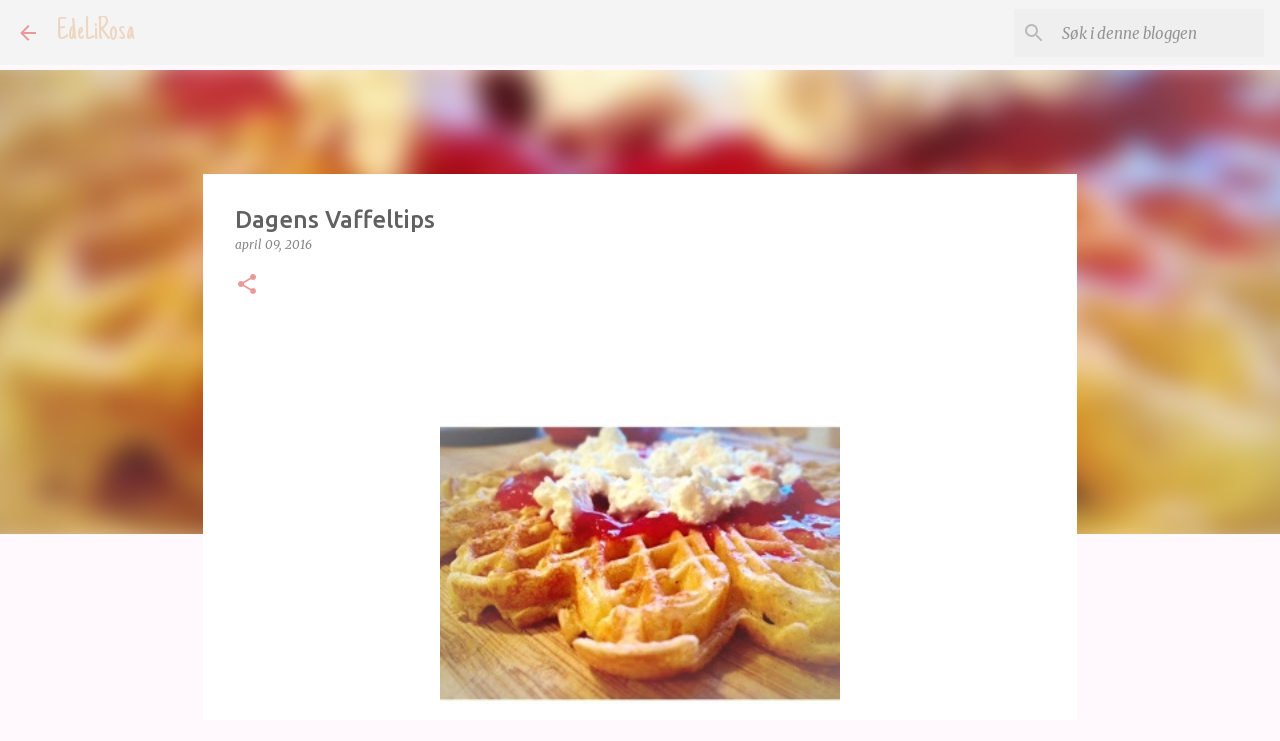

--- FILE ---
content_type: text/html; charset=UTF-8
request_url: https://edelirosa.blogspot.com/2016/04/dagens-vaffeltips.html
body_size: 22106
content:
<!DOCTYPE html>
<html dir='ltr' lang='no'>
<head>
<meta content='width=device-width, initial-scale=1' name='viewport'/>
<title>Dagens Vaffeltips</title>
<meta content='text/html; charset=UTF-8' http-equiv='Content-Type'/>
<!-- Chrome, Firefox OS and Opera -->
<meta content='#fff8fc' name='theme-color'/>
<!-- Windows Phone -->
<meta content='#fff8fc' name='msapplication-navbutton-color'/>
<meta content='blogger' name='generator'/>
<link href='https://edelirosa.blogspot.com/favicon.ico' rel='icon' type='image/x-icon'/>
<link href='http://edelirosa.blogspot.com/2016/04/dagens-vaffeltips.html' rel='canonical'/>
<link rel="alternate" type="application/atom+xml" title="EdeLiRosa - Atom" href="https://edelirosa.blogspot.com/feeds/posts/default" />
<link rel="alternate" type="application/rss+xml" title="EdeLiRosa - RSS" href="https://edelirosa.blogspot.com/feeds/posts/default?alt=rss" />
<link rel="service.post" type="application/atom+xml" title="EdeLiRosa - Atom" href="https://www.blogger.com/feeds/2634817693736993010/posts/default" />

<link rel="alternate" type="application/atom+xml" title="EdeLiRosa - Atom" href="https://edelirosa.blogspot.com/feeds/7555707640290109778/comments/default" />
<!--Can't find substitution for tag [blog.ieCssRetrofitLinks]-->
<link href='https://blogger.googleusercontent.com/img/b/R29vZ2xl/AVvXsEhEArV3mHnnlxj2YQJpgUmBF4lOhy5WtvR51QuOHsv4aBIjpybhy2Kwh0u2_rr3zznDwQYMfEexgTEOBzSZYZs3o-LujU1JIkDWCI87ncPmSOYxdETcmBjiHB-H_hKrn4ghzcYfIx99JGU/s400/blogger-image-81665955.jpg' rel='image_src'/>
<meta content='http://edelirosa.blogspot.com/2016/04/dagens-vaffeltips.html' property='og:url'/>
<meta content='Dagens Vaffeltips' property='og:title'/>
<meta content='      Hva har du i Vaffelrøra?   bortsett fra egg-mel-melk og fett?     Supert å slenge inn en Havregrynsrest   eller mosede kokte poteter f...' property='og:description'/>
<meta content='https://blogger.googleusercontent.com/img/b/R29vZ2xl/AVvXsEhEArV3mHnnlxj2YQJpgUmBF4lOhy5WtvR51QuOHsv4aBIjpybhy2Kwh0u2_rr3zznDwQYMfEexgTEOBzSZYZs3o-LujU1JIkDWCI87ncPmSOYxdETcmBjiHB-H_hKrn4ghzcYfIx99JGU/w1200-h630-p-k-no-nu/blogger-image-81665955.jpg' property='og:image'/>
<style type='text/css'>@font-face{font-family:'Just Another Hand';font-style:normal;font-weight:400;font-display:swap;src:url(//fonts.gstatic.com/s/justanotherhand/v21/845CNN4-AJyIGvIou-6yJKyptyOpOfr2DGiHSIaxjdU.woff2)format('woff2');unicode-range:U+0100-02BA,U+02BD-02C5,U+02C7-02CC,U+02CE-02D7,U+02DD-02FF,U+0304,U+0308,U+0329,U+1D00-1DBF,U+1E00-1E9F,U+1EF2-1EFF,U+2020,U+20A0-20AB,U+20AD-20C0,U+2113,U+2C60-2C7F,U+A720-A7FF;}@font-face{font-family:'Just Another Hand';font-style:normal;font-weight:400;font-display:swap;src:url(//fonts.gstatic.com/s/justanotherhand/v21/845CNN4-AJyIGvIou-6yJKyptyOpOfr4DGiHSIax.woff2)format('woff2');unicode-range:U+0000-00FF,U+0131,U+0152-0153,U+02BB-02BC,U+02C6,U+02DA,U+02DC,U+0304,U+0308,U+0329,U+2000-206F,U+20AC,U+2122,U+2191,U+2193,U+2212,U+2215,U+FEFF,U+FFFD;}@font-face{font-family:'Merriweather';font-style:italic;font-weight:300;font-stretch:100%;font-display:swap;src:url(//fonts.gstatic.com/s/merriweather/v33/u-4c0qyriQwlOrhSvowK_l5-eTxCVx0ZbwLvKH2Gk9hLmp0v5yA-xXPqCzLvF-adrHOg7iDTFw.woff2)format('woff2');unicode-range:U+0460-052F,U+1C80-1C8A,U+20B4,U+2DE0-2DFF,U+A640-A69F,U+FE2E-FE2F;}@font-face{font-family:'Merriweather';font-style:italic;font-weight:300;font-stretch:100%;font-display:swap;src:url(//fonts.gstatic.com/s/merriweather/v33/u-4c0qyriQwlOrhSvowK_l5-eTxCVx0ZbwLvKH2Gk9hLmp0v5yA-xXPqCzLvF--drHOg7iDTFw.woff2)format('woff2');unicode-range:U+0301,U+0400-045F,U+0490-0491,U+04B0-04B1,U+2116;}@font-face{font-family:'Merriweather';font-style:italic;font-weight:300;font-stretch:100%;font-display:swap;src:url(//fonts.gstatic.com/s/merriweather/v33/u-4c0qyriQwlOrhSvowK_l5-eTxCVx0ZbwLvKH2Gk9hLmp0v5yA-xXPqCzLvF-SdrHOg7iDTFw.woff2)format('woff2');unicode-range:U+0102-0103,U+0110-0111,U+0128-0129,U+0168-0169,U+01A0-01A1,U+01AF-01B0,U+0300-0301,U+0303-0304,U+0308-0309,U+0323,U+0329,U+1EA0-1EF9,U+20AB;}@font-face{font-family:'Merriweather';font-style:italic;font-weight:300;font-stretch:100%;font-display:swap;src:url(//fonts.gstatic.com/s/merriweather/v33/u-4c0qyriQwlOrhSvowK_l5-eTxCVx0ZbwLvKH2Gk9hLmp0v5yA-xXPqCzLvF-WdrHOg7iDTFw.woff2)format('woff2');unicode-range:U+0100-02BA,U+02BD-02C5,U+02C7-02CC,U+02CE-02D7,U+02DD-02FF,U+0304,U+0308,U+0329,U+1D00-1DBF,U+1E00-1E9F,U+1EF2-1EFF,U+2020,U+20A0-20AB,U+20AD-20C0,U+2113,U+2C60-2C7F,U+A720-A7FF;}@font-face{font-family:'Merriweather';font-style:italic;font-weight:300;font-stretch:100%;font-display:swap;src:url(//fonts.gstatic.com/s/merriweather/v33/u-4c0qyriQwlOrhSvowK_l5-eTxCVx0ZbwLvKH2Gk9hLmp0v5yA-xXPqCzLvF-udrHOg7iA.woff2)format('woff2');unicode-range:U+0000-00FF,U+0131,U+0152-0153,U+02BB-02BC,U+02C6,U+02DA,U+02DC,U+0304,U+0308,U+0329,U+2000-206F,U+20AC,U+2122,U+2191,U+2193,U+2212,U+2215,U+FEFF,U+FFFD;}@font-face{font-family:'Merriweather';font-style:italic;font-weight:400;font-stretch:100%;font-display:swap;src:url(//fonts.gstatic.com/s/merriweather/v33/u-4c0qyriQwlOrhSvowK_l5-eTxCVx0ZbwLvKH2Gk9hLmp0v5yA-xXPqCzLvF-adrHOg7iDTFw.woff2)format('woff2');unicode-range:U+0460-052F,U+1C80-1C8A,U+20B4,U+2DE0-2DFF,U+A640-A69F,U+FE2E-FE2F;}@font-face{font-family:'Merriweather';font-style:italic;font-weight:400;font-stretch:100%;font-display:swap;src:url(//fonts.gstatic.com/s/merriweather/v33/u-4c0qyriQwlOrhSvowK_l5-eTxCVx0ZbwLvKH2Gk9hLmp0v5yA-xXPqCzLvF--drHOg7iDTFw.woff2)format('woff2');unicode-range:U+0301,U+0400-045F,U+0490-0491,U+04B0-04B1,U+2116;}@font-face{font-family:'Merriweather';font-style:italic;font-weight:400;font-stretch:100%;font-display:swap;src:url(//fonts.gstatic.com/s/merriweather/v33/u-4c0qyriQwlOrhSvowK_l5-eTxCVx0ZbwLvKH2Gk9hLmp0v5yA-xXPqCzLvF-SdrHOg7iDTFw.woff2)format('woff2');unicode-range:U+0102-0103,U+0110-0111,U+0128-0129,U+0168-0169,U+01A0-01A1,U+01AF-01B0,U+0300-0301,U+0303-0304,U+0308-0309,U+0323,U+0329,U+1EA0-1EF9,U+20AB;}@font-face{font-family:'Merriweather';font-style:italic;font-weight:400;font-stretch:100%;font-display:swap;src:url(//fonts.gstatic.com/s/merriweather/v33/u-4c0qyriQwlOrhSvowK_l5-eTxCVx0ZbwLvKH2Gk9hLmp0v5yA-xXPqCzLvF-WdrHOg7iDTFw.woff2)format('woff2');unicode-range:U+0100-02BA,U+02BD-02C5,U+02C7-02CC,U+02CE-02D7,U+02DD-02FF,U+0304,U+0308,U+0329,U+1D00-1DBF,U+1E00-1E9F,U+1EF2-1EFF,U+2020,U+20A0-20AB,U+20AD-20C0,U+2113,U+2C60-2C7F,U+A720-A7FF;}@font-face{font-family:'Merriweather';font-style:italic;font-weight:400;font-stretch:100%;font-display:swap;src:url(//fonts.gstatic.com/s/merriweather/v33/u-4c0qyriQwlOrhSvowK_l5-eTxCVx0ZbwLvKH2Gk9hLmp0v5yA-xXPqCzLvF-udrHOg7iA.woff2)format('woff2');unicode-range:U+0000-00FF,U+0131,U+0152-0153,U+02BB-02BC,U+02C6,U+02DA,U+02DC,U+0304,U+0308,U+0329,U+2000-206F,U+20AC,U+2122,U+2191,U+2193,U+2212,U+2215,U+FEFF,U+FFFD;}@font-face{font-family:'Merriweather';font-style:normal;font-weight:400;font-stretch:100%;font-display:swap;src:url(//fonts.gstatic.com/s/merriweather/v33/u-4D0qyriQwlOrhSvowK_l5UcA6zuSYEqOzpPe3HOZJ5eX1WtLaQwmYiScCmDxhtNOKl8yDr3icaGV31CPDaYKfFQn0.woff2)format('woff2');unicode-range:U+0460-052F,U+1C80-1C8A,U+20B4,U+2DE0-2DFF,U+A640-A69F,U+FE2E-FE2F;}@font-face{font-family:'Merriweather';font-style:normal;font-weight:400;font-stretch:100%;font-display:swap;src:url(//fonts.gstatic.com/s/merriweather/v33/u-4D0qyriQwlOrhSvowK_l5UcA6zuSYEqOzpPe3HOZJ5eX1WtLaQwmYiScCmDxhtNOKl8yDr3icaEF31CPDaYKfFQn0.woff2)format('woff2');unicode-range:U+0301,U+0400-045F,U+0490-0491,U+04B0-04B1,U+2116;}@font-face{font-family:'Merriweather';font-style:normal;font-weight:400;font-stretch:100%;font-display:swap;src:url(//fonts.gstatic.com/s/merriweather/v33/u-4D0qyriQwlOrhSvowK_l5UcA6zuSYEqOzpPe3HOZJ5eX1WtLaQwmYiScCmDxhtNOKl8yDr3icaG131CPDaYKfFQn0.woff2)format('woff2');unicode-range:U+0102-0103,U+0110-0111,U+0128-0129,U+0168-0169,U+01A0-01A1,U+01AF-01B0,U+0300-0301,U+0303-0304,U+0308-0309,U+0323,U+0329,U+1EA0-1EF9,U+20AB;}@font-face{font-family:'Merriweather';font-style:normal;font-weight:400;font-stretch:100%;font-display:swap;src:url(//fonts.gstatic.com/s/merriweather/v33/u-4D0qyriQwlOrhSvowK_l5UcA6zuSYEqOzpPe3HOZJ5eX1WtLaQwmYiScCmDxhtNOKl8yDr3icaGl31CPDaYKfFQn0.woff2)format('woff2');unicode-range:U+0100-02BA,U+02BD-02C5,U+02C7-02CC,U+02CE-02D7,U+02DD-02FF,U+0304,U+0308,U+0329,U+1D00-1DBF,U+1E00-1E9F,U+1EF2-1EFF,U+2020,U+20A0-20AB,U+20AD-20C0,U+2113,U+2C60-2C7F,U+A720-A7FF;}@font-face{font-family:'Merriweather';font-style:normal;font-weight:400;font-stretch:100%;font-display:swap;src:url(//fonts.gstatic.com/s/merriweather/v33/u-4D0qyriQwlOrhSvowK_l5UcA6zuSYEqOzpPe3HOZJ5eX1WtLaQwmYiScCmDxhtNOKl8yDr3icaFF31CPDaYKfF.woff2)format('woff2');unicode-range:U+0000-00FF,U+0131,U+0152-0153,U+02BB-02BC,U+02C6,U+02DA,U+02DC,U+0304,U+0308,U+0329,U+2000-206F,U+20AC,U+2122,U+2191,U+2193,U+2212,U+2215,U+FEFF,U+FFFD;}@font-face{font-family:'Ubuntu';font-style:normal;font-weight:400;font-display:swap;src:url(//fonts.gstatic.com/s/ubuntu/v21/4iCs6KVjbNBYlgoKcg72nU6AF7xm.woff2)format('woff2');unicode-range:U+0460-052F,U+1C80-1C8A,U+20B4,U+2DE0-2DFF,U+A640-A69F,U+FE2E-FE2F;}@font-face{font-family:'Ubuntu';font-style:normal;font-weight:400;font-display:swap;src:url(//fonts.gstatic.com/s/ubuntu/v21/4iCs6KVjbNBYlgoKew72nU6AF7xm.woff2)format('woff2');unicode-range:U+0301,U+0400-045F,U+0490-0491,U+04B0-04B1,U+2116;}@font-face{font-family:'Ubuntu';font-style:normal;font-weight:400;font-display:swap;src:url(//fonts.gstatic.com/s/ubuntu/v21/4iCs6KVjbNBYlgoKcw72nU6AF7xm.woff2)format('woff2');unicode-range:U+1F00-1FFF;}@font-face{font-family:'Ubuntu';font-style:normal;font-weight:400;font-display:swap;src:url(//fonts.gstatic.com/s/ubuntu/v21/4iCs6KVjbNBYlgoKfA72nU6AF7xm.woff2)format('woff2');unicode-range:U+0370-0377,U+037A-037F,U+0384-038A,U+038C,U+038E-03A1,U+03A3-03FF;}@font-face{font-family:'Ubuntu';font-style:normal;font-weight:400;font-display:swap;src:url(//fonts.gstatic.com/s/ubuntu/v21/4iCs6KVjbNBYlgoKcQ72nU6AF7xm.woff2)format('woff2');unicode-range:U+0100-02BA,U+02BD-02C5,U+02C7-02CC,U+02CE-02D7,U+02DD-02FF,U+0304,U+0308,U+0329,U+1D00-1DBF,U+1E00-1E9F,U+1EF2-1EFF,U+2020,U+20A0-20AB,U+20AD-20C0,U+2113,U+2C60-2C7F,U+A720-A7FF;}@font-face{font-family:'Ubuntu';font-style:normal;font-weight:400;font-display:swap;src:url(//fonts.gstatic.com/s/ubuntu/v21/4iCs6KVjbNBYlgoKfw72nU6AFw.woff2)format('woff2');unicode-range:U+0000-00FF,U+0131,U+0152-0153,U+02BB-02BC,U+02C6,U+02DA,U+02DC,U+0304,U+0308,U+0329,U+2000-206F,U+20AC,U+2122,U+2191,U+2193,U+2212,U+2215,U+FEFF,U+FFFD;}@font-face{font-family:'Ubuntu';font-style:normal;font-weight:500;font-display:swap;src:url(//fonts.gstatic.com/s/ubuntu/v21/4iCv6KVjbNBYlgoCjC3jvWyNPYZvg7UI.woff2)format('woff2');unicode-range:U+0460-052F,U+1C80-1C8A,U+20B4,U+2DE0-2DFF,U+A640-A69F,U+FE2E-FE2F;}@font-face{font-family:'Ubuntu';font-style:normal;font-weight:500;font-display:swap;src:url(//fonts.gstatic.com/s/ubuntu/v21/4iCv6KVjbNBYlgoCjC3jtGyNPYZvg7UI.woff2)format('woff2');unicode-range:U+0301,U+0400-045F,U+0490-0491,U+04B0-04B1,U+2116;}@font-face{font-family:'Ubuntu';font-style:normal;font-weight:500;font-display:swap;src:url(//fonts.gstatic.com/s/ubuntu/v21/4iCv6KVjbNBYlgoCjC3jvGyNPYZvg7UI.woff2)format('woff2');unicode-range:U+1F00-1FFF;}@font-face{font-family:'Ubuntu';font-style:normal;font-weight:500;font-display:swap;src:url(//fonts.gstatic.com/s/ubuntu/v21/4iCv6KVjbNBYlgoCjC3js2yNPYZvg7UI.woff2)format('woff2');unicode-range:U+0370-0377,U+037A-037F,U+0384-038A,U+038C,U+038E-03A1,U+03A3-03FF;}@font-face{font-family:'Ubuntu';font-style:normal;font-weight:500;font-display:swap;src:url(//fonts.gstatic.com/s/ubuntu/v21/4iCv6KVjbNBYlgoCjC3jvmyNPYZvg7UI.woff2)format('woff2');unicode-range:U+0100-02BA,U+02BD-02C5,U+02C7-02CC,U+02CE-02D7,U+02DD-02FF,U+0304,U+0308,U+0329,U+1D00-1DBF,U+1E00-1E9F,U+1EF2-1EFF,U+2020,U+20A0-20AB,U+20AD-20C0,U+2113,U+2C60-2C7F,U+A720-A7FF;}@font-face{font-family:'Ubuntu';font-style:normal;font-weight:500;font-display:swap;src:url(//fonts.gstatic.com/s/ubuntu/v21/4iCv6KVjbNBYlgoCjC3jsGyNPYZvgw.woff2)format('woff2');unicode-range:U+0000-00FF,U+0131,U+0152-0153,U+02BB-02BC,U+02C6,U+02DA,U+02DC,U+0304,U+0308,U+0329,U+2000-206F,U+20AC,U+2122,U+2191,U+2193,U+2212,U+2215,U+FEFF,U+FFFD;}@font-face{font-family:'Ubuntu';font-style:normal;font-weight:700;font-display:swap;src:url(//fonts.gstatic.com/s/ubuntu/v21/4iCv6KVjbNBYlgoCxCvjvWyNPYZvg7UI.woff2)format('woff2');unicode-range:U+0460-052F,U+1C80-1C8A,U+20B4,U+2DE0-2DFF,U+A640-A69F,U+FE2E-FE2F;}@font-face{font-family:'Ubuntu';font-style:normal;font-weight:700;font-display:swap;src:url(//fonts.gstatic.com/s/ubuntu/v21/4iCv6KVjbNBYlgoCxCvjtGyNPYZvg7UI.woff2)format('woff2');unicode-range:U+0301,U+0400-045F,U+0490-0491,U+04B0-04B1,U+2116;}@font-face{font-family:'Ubuntu';font-style:normal;font-weight:700;font-display:swap;src:url(//fonts.gstatic.com/s/ubuntu/v21/4iCv6KVjbNBYlgoCxCvjvGyNPYZvg7UI.woff2)format('woff2');unicode-range:U+1F00-1FFF;}@font-face{font-family:'Ubuntu';font-style:normal;font-weight:700;font-display:swap;src:url(//fonts.gstatic.com/s/ubuntu/v21/4iCv6KVjbNBYlgoCxCvjs2yNPYZvg7UI.woff2)format('woff2');unicode-range:U+0370-0377,U+037A-037F,U+0384-038A,U+038C,U+038E-03A1,U+03A3-03FF;}@font-face{font-family:'Ubuntu';font-style:normal;font-weight:700;font-display:swap;src:url(//fonts.gstatic.com/s/ubuntu/v21/4iCv6KVjbNBYlgoCxCvjvmyNPYZvg7UI.woff2)format('woff2');unicode-range:U+0100-02BA,U+02BD-02C5,U+02C7-02CC,U+02CE-02D7,U+02DD-02FF,U+0304,U+0308,U+0329,U+1D00-1DBF,U+1E00-1E9F,U+1EF2-1EFF,U+2020,U+20A0-20AB,U+20AD-20C0,U+2113,U+2C60-2C7F,U+A720-A7FF;}@font-face{font-family:'Ubuntu';font-style:normal;font-weight:700;font-display:swap;src:url(//fonts.gstatic.com/s/ubuntu/v21/4iCv6KVjbNBYlgoCxCvjsGyNPYZvgw.woff2)format('woff2');unicode-range:U+0000-00FF,U+0131,U+0152-0153,U+02BB-02BC,U+02C6,U+02DA,U+02DC,U+0304,U+0308,U+0329,U+2000-206F,U+20AC,U+2122,U+2191,U+2193,U+2212,U+2215,U+FEFF,U+FFFD;}</style>
<style id='page-skin-1' type='text/css'><!--
/*! normalize.css v8.0.0 | MIT License | github.com/necolas/normalize.css */html{line-height:1.15;-webkit-text-size-adjust:100%}body{margin:0}h1{font-size:2em;margin:.67em 0}hr{box-sizing:content-box;height:0;overflow:visible}pre{font-family:monospace,monospace;font-size:1em}a{background-color:transparent}abbr[title]{border-bottom:none;text-decoration:underline;text-decoration:underline dotted}b,strong{font-weight:bolder}code,kbd,samp{font-family:monospace,monospace;font-size:1em}small{font-size:80%}sub,sup{font-size:75%;line-height:0;position:relative;vertical-align:baseline}sub{bottom:-0.25em}sup{top:-0.5em}img{border-style:none}button,input,optgroup,select,textarea{font-family:inherit;font-size:100%;line-height:1.15;margin:0}button,input{overflow:visible}button,select{text-transform:none}button,[type="button"],[type="reset"],[type="submit"]{-webkit-appearance:button}button::-moz-focus-inner,[type="button"]::-moz-focus-inner,[type="reset"]::-moz-focus-inner,[type="submit"]::-moz-focus-inner{border-style:none;padding:0}button:-moz-focusring,[type="button"]:-moz-focusring,[type="reset"]:-moz-focusring,[type="submit"]:-moz-focusring{outline:1px dotted ButtonText}fieldset{padding:.35em .75em .625em}legend{box-sizing:border-box;color:inherit;display:table;max-width:100%;padding:0;white-space:normal}progress{vertical-align:baseline}textarea{overflow:auto}[type="checkbox"],[type="radio"]{box-sizing:border-box;padding:0}[type="number"]::-webkit-inner-spin-button,[type="number"]::-webkit-outer-spin-button{height:auto}[type="search"]{-webkit-appearance:textfield;outline-offset:-2px}[type="search"]::-webkit-search-decoration{-webkit-appearance:none}::-webkit-file-upload-button{-webkit-appearance:button;font:inherit}details{display:block}summary{display:list-item}template{display:none}[hidden]{display:none}
/*!************************************************
* Blogger Template Style
* Name: Emporio
**************************************************/
body{
word-wrap:break-word;
overflow-wrap:break-word;
word-break:break-word
}
.hidden{
display:none
}
.invisible{
visibility:hidden
}
.container:after,.float-container:after{
clear:both;
content:"";
display:table
}
.clearboth{
clear:both
}
#comments .comment .comment-actions,.subscribe-popup .FollowByEmail .follow-by-email-submit{
background:transparent;
border:0;
box-shadow:none;
color:#ea9999;
cursor:pointer;
font-size:14px;
font-weight:700;
outline:none;
text-decoration:none;
text-transform:uppercase;
width:auto
}
.dim-overlay{
height:100vh;
left:0;
position:fixed;
top:0;
width:100%
}
#sharing-dim-overlay{
background-color:transparent
}
input::-ms-clear{
display:none
}
.blogger-logo,.svg-icon-24.blogger-logo{
fill:#ff9800;
opacity:1
}
.skip-navigation{
background-color:#fff;
box-sizing:border-box;
color:#000;
display:block;
height:0;
left:0;
line-height:50px;
overflow:hidden;
padding-top:0;
position:fixed;
text-align:center;
top:0;
-webkit-transition:box-shadow .3s,height .3s,padding-top .3s;
transition:box-shadow .3s,height .3s,padding-top .3s;
width:100%;
z-index:900
}
.skip-navigation:focus{
box-shadow:0 4px 5px 0 rgba(0,0,0,.14),0 1px 10px 0 rgba(0,0,0,.12),0 2px 4px -1px rgba(0,0,0,.2);
height:50px
}
#main{
outline:none
}
.main-heading{
clip:rect(1px,1px,1px,1px);
border:0;
height:1px;
overflow:hidden;
padding:0;
position:absolute;
width:1px
}
.Attribution{
margin-top:1em;
text-align:center
}
.Attribution .blogger img,.Attribution .blogger svg{
vertical-align:bottom
}
.Attribution .blogger img{
margin-right:.5em
}
.Attribution div{
line-height:24px;
margin-top:.5em
}
.Attribution .copyright,.Attribution .image-attribution{
font-size:.7em;
margin-top:1.5em
}
.bg-photo{
background-attachment:scroll!important
}
body .CSS_LIGHTBOX{
z-index:900
}
.extendable .show-less,.extendable .show-more{
border-color:#ea9999;
color:#ea9999;
margin-top:8px
}
.extendable .show-less.hidden,.extendable .show-more.hidden,.inline-ad{
display:none
}
.inline-ad{
max-width:100%;
overflow:hidden
}
.adsbygoogle{
display:block
}
#cookieChoiceInfo{
bottom:0;
top:auto
}
iframe.b-hbp-video{
border:0
}
.post-body iframe{
max-width:100%
}
.post-body a[imageanchor="1"]{
display:inline-block
}
.byline{
margin-right:1em
}
.byline:last-child{
margin-right:0
}
.link-copied-dialog{
max-width:520px;
outline:0
}
.link-copied-dialog .modal-dialog-buttons{
margin-top:8px
}
.link-copied-dialog .goog-buttonset-default{
background:transparent;
border:0
}
.link-copied-dialog .goog-buttonset-default:focus{
outline:0
}
.paging-control-container{
margin-bottom:16px
}
.paging-control-container .paging-control{
display:inline-block
}
.paging-control-container .comment-range-text:after,.paging-control-container .paging-control{
color:#ea9999
}
.paging-control-container .comment-range-text,.paging-control-container .paging-control{
margin-right:8px
}
.paging-control-container .comment-range-text:after,.paging-control-container .paging-control:after{
padding-left:8px;
content:"\b7";
cursor:default;
pointer-events:none
}
.paging-control-container .comment-range-text:last-child:after,.paging-control-container .paging-control:last-child:after{
content:none
}
.byline.reactions iframe{
height:20px
}
.b-notification{
background-color:#fff;
border-bottom:1px solid #000;
box-sizing:border-box;
color:#000;
padding:16px 32px;
text-align:center
}
.b-notification.visible{
-webkit-transition:margin-top .3s cubic-bezier(.4,0,.2,1);
transition:margin-top .3s cubic-bezier(.4,0,.2,1)
}
.b-notification.invisible{
position:absolute
}
.b-notification-close{
position:absolute;
right:8px;
top:8px
}
.no-posts-message{
line-height:40px;
text-align:center
}
@media screen and (max-width:745px){
body.item-view .post-body a[imageanchor="1"][style*="float: left;"],body.item-view .post-body a[imageanchor="1"][style*="float: right;"]{
clear:none!important;
float:none!important
}
body.item-view .post-body a[imageanchor="1"] img{
display:block;
height:auto;
margin:0 auto
}
body.item-view .post-body>.separator:first-child>a[imageanchor="1"]:first-child{
margin-top:20px
}
.post-body a[imageanchor]{
display:block
}
body.item-view .post-body a[imageanchor="1"]{
margin-left:0!important;
margin-right:0!important
}
body.item-view .post-body a[imageanchor="1"]+a[imageanchor="1"]{
margin-top:16px
}
}
.item-control{
display:none
}
#comments{
border-top:1px dashed rgba(0,0,0,.54);
margin-top:20px;
padding:20px
}
#comments .comment-thread ol{
padding-left:0;
margin:0;
padding-left:0
}
#comments .comment .comment-replybox-single,#comments .comment-thread .comment-replies{
margin-left:60px
}
#comments .comment-thread .thread-count{
display:none
}
#comments .comment{
list-style-type:none;
padding:0 0 30px;
position:relative
}
#comments .comment .comment{
padding-bottom:8px
}
.comment .avatar-image-container{
position:absolute
}
.comment .avatar-image-container img{
border-radius:50%
}
.avatar-image-container svg,.comment .avatar-image-container .avatar-icon{
fill:#ea9999;
border:1px solid #ea9999;
border-radius:50%;
box-sizing:border-box;
height:35px;
margin:0;
padding:7px;
width:35px
}
.comment .comment-block{
margin-left:60px;
margin-top:10px;
padding-bottom:0
}
#comments .comment-author-header-wrapper{
margin-left:40px
}
#comments .comment .thread-expanded .comment-block{
padding-bottom:20px
}
#comments .comment .comment-header .user,#comments .comment .comment-header .user a{
color:#616161;
font-style:normal;
font-weight:700
}
#comments .comment .comment-actions{
bottom:0;
margin-bottom:15px;
position:absolute
}
#comments .comment .comment-actions>*{
margin-right:8px
}
#comments .comment .comment-header .datetime{
margin-left:8px;
bottom:0;
display:inline-block;
font-size:13px;
font-style:italic
}
#comments .comment .comment-footer .comment-timestamp a,#comments .comment .comment-header .datetime,#comments .comment .comment-header .datetime a{
color:rgba(97,97,97,.54)
}
#comments .comment .comment-content,.comment .comment-body{
margin-top:12px;
word-break:break-word
}
.comment-body{
margin-bottom:12px
}
#comments.embed[data-num-comments="0"]{
border:0;
margin-top:0;
padding-top:0
}
#comment-editor-src,#comments.embed[data-num-comments="0"] #comment-post-message,#comments.embed[data-num-comments="0"] div.comment-form>p,#comments.embed[data-num-comments="0"] p.comment-footer{
display:none
}
.comments .comments-content .loadmore.loaded{
max-height:0;
opacity:0;
overflow:hidden
}
.extendable .remaining-items{
height:0;
overflow:hidden;
-webkit-transition:height .3s cubic-bezier(.4,0,.2,1);
transition:height .3s cubic-bezier(.4,0,.2,1)
}
.extendable .remaining-items.expanded{
height:auto
}
.svg-icon-24,.svg-icon-24-button{
cursor:pointer;
height:24px;
min-width:24px;
width:24px
}
.touch-icon{
margin:-12px;
padding:12px
}
.touch-icon:active,.touch-icon:focus{
background-color:hsla(0,0%,60%,.4);
border-radius:50%
}
svg:not(:root).touch-icon{
overflow:visible
}
html[dir=rtl] .rtl-reversible-icon{
-webkit-transform:scaleX(-1);
transform:scaleX(-1)
}
.svg-icon-24-button,.touch-icon-button{
background:transparent;
border:0;
margin:0;
outline:none;
padding:0
}
.touch-icon-button .touch-icon:active,.touch-icon-button .touch-icon:focus{
background-color:transparent
}
.touch-icon-button:active .touch-icon,.touch-icon-button:focus .touch-icon{
background-color:hsla(0,0%,60%,.4);
border-radius:50%
}
.Profile .default-avatar-wrapper .avatar-icon{
fill:#ea9999;
border:1px solid #ea9999;
border-radius:50%;
box-sizing:border-box;
margin:0
}
.Profile .individual .default-avatar-wrapper .avatar-icon{
padding:25px
}
.Profile .individual .avatar-icon,.Profile .individual .profile-img{
height:90px;
width:90px
}
.Profile .team .default-avatar-wrapper .avatar-icon{
padding:8px
}
.Profile .team .avatar-icon,.Profile .team .default-avatar-wrapper,.Profile .team .profile-img{
height:40px;
width:40px
}
.snippet-container{
margin:0;
overflow:hidden;
position:relative
}
.snippet-fade{
right:0;
bottom:0;
box-sizing:border-box;
position:absolute;
width:96px
}
.snippet-fade:after{
content:"\2026";
float:right
}
.centered-top-container.sticky{
left:0;
position:fixed;
right:0;
top:0;
-webkit-transition-duration:.2s;
transition-duration:.2s;
-webkit-transition-property:opacity,-webkit-transform;
transition-property:opacity,-webkit-transform;
transition-property:transform,opacity;
transition-property:transform,opacity,-webkit-transform;
-webkit-transition-timing-function:cubic-bezier(.4,0,.2,1);
transition-timing-function:cubic-bezier(.4,0,.2,1);
width:auto;
z-index:8
}
.centered-top-placeholder{
display:none
}
.collapsed-header .centered-top-placeholder{
display:block
}
.centered-top-container .Header .replaced h1,.centered-top-placeholder .Header .replaced h1{
display:none
}
.centered-top-container.sticky .Header .replaced h1{
display:block
}
.centered-top-container.sticky .Header .header-widget{
background:none
}
.centered-top-container.sticky .Header .header-image-wrapper{
display:none
}
.centered-top-container img,.centered-top-placeholder img{
max-width:100%
}
.collapsible{
-webkit-transition:height .3s cubic-bezier(.4,0,.2,1);
transition:height .3s cubic-bezier(.4,0,.2,1)
}
.collapsible,.collapsible>summary{
display:block;
overflow:hidden
}
.collapsible>:not(summary){
display:none
}
.collapsible[open]>:not(summary){
display:block
}
.collapsible:focus,.collapsible>summary:focus{
outline:none
}
.collapsible>summary{
cursor:pointer;
display:block;
padding:0
}
.collapsible:focus>summary,.collapsible>summary:focus{
background-color:transparent
}
.collapsible>summary::-webkit-details-marker{
display:none
}
.collapsible-title{
-webkit-box-align:center;
align-items:center;
display:-webkit-box;
display:flex
}
.collapsible-title .title{
-webkit-box-flex:1;
-webkit-box-ordinal-group:1;
flex:1 1 auto;
order:0;
overflow:hidden;
text-overflow:ellipsis;
white-space:nowrap
}
.collapsible-title .chevron-down,.collapsible[open] .collapsible-title .chevron-up{
display:block
}
.collapsible-title .chevron-up,.collapsible[open] .collapsible-title .chevron-down{
display:none
}
.flat-button{
border-radius:2px;
font-weight:700;
margin:-8px;
padding:8px;
text-transform:uppercase
}
.flat-button,.flat-icon-button{
cursor:pointer;
display:inline-block
}
.flat-icon-button{
background:transparent;
border:0;
box-sizing:content-box;
line-height:0;
margin:-12px;
outline:none;
padding:12px
}
.flat-icon-button,.flat-icon-button .splash-wrapper{
border-radius:50%
}
.flat-icon-button .splash.animate{
-webkit-animation-duration:.3s;
animation-duration:.3s
}
body#layout .bg-photo,body#layout .bg-photo-overlay{
display:none
}
body#layout .centered{
max-width:954px
}
body#layout .navigation{
display:none
}
body#layout .sidebar-container{
display:inline-block;
width:40%
}
body#layout .hamburger-menu,body#layout .search{
display:none
}
.overflowable-container{
max-height:44px;
overflow:hidden;
position:relative
}
.overflow-button{
cursor:pointer
}
#overflowable-dim-overlay{
background:transparent
}
.overflow-popup{
background-color:#ffffff;
box-shadow:0 2px 2px 0 rgba(0,0,0,.14),0 3px 1px -2px rgba(0,0,0,.2),0 1px 5px 0 rgba(0,0,0,.12);
left:0;
max-width:calc(100% - 32px);
position:absolute;
top:0;
visibility:hidden;
z-index:101
}
.overflow-popup ul{
list-style:none
}
.overflow-popup .tabs li,.overflow-popup li{
display:block;
height:auto
}
.overflow-popup .tabs li{
padding-left:0;
padding-right:0
}
.overflow-button.hidden,.overflow-popup .tabs li.hidden,.overflow-popup li.hidden,.widget.Sharing .sharing-button{
display:none
}
.widget.Sharing .sharing-buttons li{
padding:0
}
.widget.Sharing .sharing-buttons li span{
display:none
}
.post-share-buttons{
position:relative
}
.sharing-open.touch-icon-button:active .touch-icon,.sharing-open.touch-icon-button:focus .touch-icon{
background-color:transparent
}
.share-buttons{
background-color:#ffffff;
border-radius:2px;
box-shadow:0 2px 2px 0 rgba(0,0,0,.14),0 3px 1px -2px rgba(0,0,0,.2),0 1px 5px 0 rgba(0,0,0,.12);
color:#000000;
list-style:none;
margin:0;
min-width:200px;
padding:8px 0;
position:absolute;
top:-11px;
z-index:101
}
.share-buttons.hidden{
display:none
}
.sharing-button{
background:transparent;
border:0;
cursor:pointer;
margin:0;
outline:none;
padding:0
}
.share-buttons li{
height:48px;
margin:0
}
.share-buttons li:last-child{
margin-bottom:0
}
.share-buttons li .sharing-platform-button{
box-sizing:border-box;
cursor:pointer;
display:block;
height:100%;
margin-bottom:0;
padding:0 16px;
position:relative;
width:100%
}
.share-buttons li .sharing-platform-button:focus,.share-buttons li .sharing-platform-button:hover{
background-color:hsla(0,0%,50%,.1);
outline:none
}
.share-buttons li svg[class*=" sharing-"],.share-buttons li svg[class^=sharing-]{
position:absolute;
top:10px
}
.share-buttons li span.sharing-platform-button{
position:relative;
top:0
}
.share-buttons li .platform-sharing-text{
margin-left:56px;
display:block;
font-size:16px;
line-height:48px;
white-space:nowrap
}
.sidebar-container{
-webkit-overflow-scrolling:touch;
background-color:#fff8fc;
max-width:280px;
overflow-y:auto;
-webkit-transition-duration:.3s;
transition-duration:.3s;
-webkit-transition-property:-webkit-transform;
transition-property:-webkit-transform;
transition-property:transform;
transition-property:transform,-webkit-transform;
-webkit-transition-timing-function:cubic-bezier(0,0,.2,1);
transition-timing-function:cubic-bezier(0,0,.2,1);
width:280px;
z-index:101
}
.sidebar-container .navigation{
line-height:0;
padding:16px
}
.sidebar-container .sidebar-back{
cursor:pointer
}
.sidebar-container .widget{
background:none;
margin:0 16px;
padding:16px 0
}
.sidebar-container .widget .title{
color:#000000;
margin:0
}
.sidebar-container .widget ul{
list-style:none;
margin:0;
padding:0
}
.sidebar-container .widget ul ul{
margin-left:1em
}
.sidebar-container .widget li{
font-size:16px;
line-height:normal
}
.sidebar-container .widget+.widget{
border-top:1px solid rgba(96, 96, 96, 0.12)
}
.BlogArchive li{
margin:16px 0
}
.BlogArchive li:last-child{
margin-bottom:0
}
.Label li a{
display:inline-block
}
.BlogArchive .post-count,.Label .label-count{
margin-left:.25em;
float:right
}
.BlogArchive .post-count:before,.Label .label-count:before{
content:"("
}
.BlogArchive .post-count:after,.Label .label-count:after{
content:")"
}
.widget.Translate .skiptranslate>div{
display:block!important
}
.widget.Profile .profile-link{
display:-webkit-box;
display:flex
}
.widget.Profile .team-member .default-avatar-wrapper,.widget.Profile .team-member .profile-img{
-webkit-box-flex:0;
margin-right:1em;
flex:0 0 auto
}
.widget.Profile .individual .profile-link{
-webkit-box-orient:vertical;
-webkit-box-direction:normal;
flex-direction:column
}
.widget.Profile .team .profile-link .profile-name{
-webkit-box-flex:1;
align-self:center;
display:block;
flex:1 1 auto
}
.dim-overlay{
background-color:rgba(0,0,0,.54)
}
body.sidebar-visible{
overflow-y:hidden
}
@media screen and (max-width:680px){
.sidebar-container{
bottom:0;
left:auto;
position:fixed;
right:0;
top:0
}
.sidebar-container.sidebar-invisible{
-webkit-transform:translateX(100%);
transform:translateX(100%);
-webkit-transition-timing-function:cubic-bezier(.4,0,.6,1);
transition-timing-function:cubic-bezier(.4,0,.6,1)
}
}
.dialog{
background:#ffffff;
box-shadow:0 2px 2px 0 rgba(0,0,0,.14),0 3px 1px -2px rgba(0,0,0,.2),0 1px 5px 0 rgba(0,0,0,.12);
box-sizing:border-box;
color:#000000;
padding:30px;
position:fixed;
text-align:center;
width:calc(100% - 24px);
z-index:101
}
.dialog input[type=email],.dialog input[type=text]{
background-color:transparent;
border:0;
border-bottom:1px solid rgba(0,0,0,.12);
color:#000000;
display:block;
font-family:Ubuntu, sans-serif;
font-size:16px;
line-height:24px;
margin:auto;
outline:none;
padding-bottom:7px;
text-align:center;
width:100%
}
.dialog input[type=email]::-webkit-input-placeholder,.dialog input[type=text]::-webkit-input-placeholder{
color:rgba(0,0,0,.5)
}
.dialog input[type=email]::-moz-placeholder,.dialog input[type=text]::-moz-placeholder{
color:rgba(0,0,0,.5)
}
.dialog input[type=email]:-ms-input-placeholder,.dialog input[type=text]:-ms-input-placeholder{
color:rgba(0,0,0,.5)
}
.dialog input[type=email]::-ms-input-placeholder,.dialog input[type=text]::-ms-input-placeholder{
color:rgba(0,0,0,.5)
}
.dialog input[type=email]::placeholder,.dialog input[type=text]::placeholder{
color:rgba(0,0,0,.5)
}
.dialog input[type=email]:focus,.dialog input[type=text]:focus{
border-bottom:2px solid #ea9999;
padding-bottom:6px
}
.dialog input.no-cursor{
color:transparent;
text-shadow:0 0 0 #000000
}
.dialog input.no-cursor:focus{
outline:none
}
.dialog input[type=submit]{
font-family:Ubuntu, sans-serif
}
.dialog .goog-buttonset-default{
color:#ea9999
}
.loading-spinner-large{
-webkit-animation:mspin-rotate 1568.63ms linear infinite;
animation:mspin-rotate 1568.63ms linear infinite;
height:48px;
overflow:hidden;
position:absolute;
width:48px;
z-index:200
}
.loading-spinner-large>div{
-webkit-animation:mspin-revrot 5332ms steps(4) infinite;
animation:mspin-revrot 5332ms steps(4) infinite
}
.loading-spinner-large>div>div{
-webkit-animation:mspin-singlecolor-large-film 1333ms steps(81) infinite;
animation:mspin-singlecolor-large-film 1333ms steps(81) infinite;
background-size:100%;
height:48px;
width:3888px
}
.mspin-black-large>div>div,.mspin-grey_54-large>div>div{
background-image:url(https://www.blogblog.com/indie/mspin_black_large.svg)
}
.mspin-white-large>div>div{
background-image:url(https://www.blogblog.com/indie/mspin_white_large.svg)
}
.mspin-grey_54-large{
opacity:.54
}
@-webkit-keyframes mspin-singlecolor-large-film{
0%{
-webkit-transform:translateX(0);
transform:translateX(0)
}
to{
-webkit-transform:translateX(-3888px);
transform:translateX(-3888px)
}
}
@keyframes mspin-singlecolor-large-film{
0%{
-webkit-transform:translateX(0);
transform:translateX(0)
}
to{
-webkit-transform:translateX(-3888px);
transform:translateX(-3888px)
}
}
@-webkit-keyframes mspin-rotate{
0%{
-webkit-transform:rotate(0deg);
transform:rotate(0deg)
}
to{
-webkit-transform:rotate(1turn);
transform:rotate(1turn)
}
}
@keyframes mspin-rotate{
0%{
-webkit-transform:rotate(0deg);
transform:rotate(0deg)
}
to{
-webkit-transform:rotate(1turn);
transform:rotate(1turn)
}
}
@-webkit-keyframes mspin-revrot{
0%{
-webkit-transform:rotate(0deg);
transform:rotate(0deg)
}
to{
-webkit-transform:rotate(-1turn);
transform:rotate(-1turn)
}
}
@keyframes mspin-revrot{
0%{
-webkit-transform:rotate(0deg);
transform:rotate(0deg)
}
to{
-webkit-transform:rotate(-1turn);
transform:rotate(-1turn)
}
}
.subscribe-popup{
max-width:364px
}
.subscribe-popup h3{
color:#616161;
font-size:1.8em;
margin-top:0
}
.subscribe-popup .FollowByEmail h3{
display:none
}
.subscribe-popup .FollowByEmail .follow-by-email-submit{
color:#ea9999;
display:inline-block;
margin:24px auto 0;
white-space:normal;
width:auto
}
.subscribe-popup .FollowByEmail .follow-by-email-submit:disabled{
cursor:default;
opacity:.3
}
@media (max-width:800px){
.blog-name div.widget.Subscribe{
margin-bottom:16px
}
body.item-view .blog-name div.widget.Subscribe{
margin:8px auto 16px;
width:100%
}
}
.sidebar-container .svg-icon-24{
fill:#ea9999
}
.centered-top .svg-icon-24{
fill:#ea9999
}
.centered-bottom .svg-icon-24.touch-icon,.centered-bottom a .svg-icon-24,.centered-bottom button .svg-icon-24{
fill:#ea9999
}
.post-wrapper .svg-icon-24.touch-icon,.post-wrapper a .svg-icon-24,.post-wrapper button .svg-icon-24{
fill:#ea9999
}
.centered-bottom .share-buttons .svg-icon-24,.share-buttons .svg-icon-24{
fill:#ea9999
}
.svg-icon-24.hamburger-menu{
fill:#ea9999
}
body#layout .page_body{
padding:0;
position:relative;
top:0
}
body#layout .page{
display:inline-block;
left:inherit;
position:relative;
vertical-align:top;
width:540px
}
body{
background:#f7f7f7 none repeat scroll top left;
background-color:#fff8fc;
background-size:cover;
font:400 16px Ubuntu, sans-serif;
margin:0;
min-height:100vh
}
body,h3,h3.title{
color:#000000
}
.post-wrapper .post-title,.post-wrapper .post-title a,.post-wrapper .post-title a:hover,.post-wrapper .post-title a:visited{
color:#616161
}
a{
color:#ea9999;
text-decoration:none
}
a:visited{
color:#ea9999
}
a:hover{
color:#ea9999
}
blockquote{
color:#6a6a6a;
font:400 16px Ubuntu, sans-serif;
font-size:x-large;
font-style:italic;
font-weight:300;
text-align:center
}
.dim-overlay{
z-index:100
}
.page{
-webkit-box-orient:vertical;
-webkit-box-direction:normal;
box-sizing:border-box;
display:-webkit-box;
display:flex;
flex-direction:column;
min-height:100vh;
padding-bottom:1em
}
.page>*{
-webkit-box-flex:0;
flex:0 0 auto
}
.page>#footer{
margin-top:auto
}
.bg-photo-container{
overflow:hidden
}
.bg-photo-container,.bg-photo-container .bg-photo{
height:464px;
width:100%
}
.bg-photo-container .bg-photo{
background-position:50%;
background-size:cover;
z-index:-1
}
.centered{
margin:0 auto;
position:relative;
width:1482px
}
.centered .main,.centered .main-container{
float:left
}
.centered .main{
padding-bottom:1em
}
.centered .centered-bottom:after{
clear:both;
content:"";
display:table
}
@media (min-width:1626px){
.page_body.has-vertical-ads .centered{
width:1625px
}
}
@media (min-width:1225px) and (max-width:1482px){
.centered{
width:1081px
}
}
@media (min-width:1225px) and (max-width:1625px){
.page_body.has-vertical-ads .centered{
width:1224px
}
}
@media (max-width:1224px){
.centered{
width:680px
}
}
@media (max-width:680px){
.centered{
max-width:600px;
width:100%
}
}
.feed-view .post-wrapper.hero,.main,.main-container,.post-filter-message,.top-nav .section{
width:1187px
}
@media (min-width:1225px) and (max-width:1482px){
.feed-view .post-wrapper.hero,.main,.main-container,.post-filter-message,.top-nav .section{
width:786px
}
}
@media (min-width:1225px) and (max-width:1625px){
.feed-view .page_body.has-vertical-ads .post-wrapper.hero,.page_body.has-vertical-ads .feed-view .post-wrapper.hero,.page_body.has-vertical-ads .main,.page_body.has-vertical-ads .main-container,.page_body.has-vertical-ads .post-filter-message,.page_body.has-vertical-ads .top-nav .section{
width:786px
}
}
@media (max-width:1224px){
.feed-view .post-wrapper.hero,.main,.main-container,.post-filter-message,.top-nav .section{
width:auto
}
}
.widget .title{
font-size:18px;
line-height:28px;
margin:18px 0
}
.extendable .show-less,.extendable .show-more{
color:#ea9999;
cursor:pointer;
font:500 12px Ubuntu, sans-serif;
margin:0 -16px;
padding:16px;
text-transform:uppercase
}
.widget.Profile{
font:400 16px Ubuntu, sans-serif
}
.sidebar-container .widget.Profile{
padding:16px
}
.widget.Profile h2{
display:none
}
.widget.Profile .title{
margin:16px 32px
}
.widget.Profile .profile-img{
border-radius:50%
}
.widget.Profile .individual{
display:-webkit-box;
display:flex
}
.widget.Profile .individual .profile-info{
margin-left:16px;
align-self:center
}
.widget.Profile .profile-datablock{
margin-bottom:.75em;
margin-top:0
}
.widget.Profile .profile-link{
background-image:none!important;
font-family:inherit;
max-width:100%;
overflow:hidden
}
.widget.Profile .individual .profile-link{
display:block;
margin:0 -10px;
padding:0 10px
}
.widget.Profile .individual .profile-data a.profile-link.g-profile,.widget.Profile .team a.profile-link.g-profile .profile-name{
color:#000000;
font:500 16px Ubuntu, sans-serif;
margin-bottom:.75em
}
.widget.Profile .individual .profile-data a.profile-link.g-profile{
line-height:1.25
}
.widget.Profile .individual>a:first-child{
flex-shrink:0
}
.widget.Profile dd{
margin:0
}
.widget.Profile ul{
list-style:none;
padding:0
}
.widget.Profile ul li{
margin:10px 0 30px
}
.widget.Profile .team .extendable,.widget.Profile .team .extendable .first-items,.widget.Profile .team .extendable .remaining-items{
margin:0;
max-width:100%;
padding:0
}
.widget.Profile .team-member .profile-name-container{
-webkit-box-flex:0;
flex:0 1 auto
}
.widget.Profile .team .extendable .show-less,.widget.Profile .team .extendable .show-more{
left:56px;
position:relative
}
#comments a,.post-wrapper a{
color:#ea9999
}
div.widget.Blog .blog-posts .post-outer{
border:0
}
div.widget.Blog .post-outer{
padding-bottom:0
}
.post .thumb{
float:left;
height:20%;
width:20%
}
.no-posts-message,.status-msg-body{
margin:10px 0
}
.blog-pager{
text-align:center
}
.post-title{
margin:0
}
.post-title,.post-title a{
font:500 24px Ubuntu, sans-serif
}
.post-body{
display:block;
font:400 16px Merriweather, Georgia, serif;
line-height:32px;
margin:0
}
.post-body,.post-snippet{
color:#000000
}
.post-snippet{
font:400 14px Merriweather, Georgia, serif;
line-height:24px;
margin:8px 0;
max-height:72px
}
.post-snippet .snippet-fade{
background:-webkit-linear-gradient(left,#ffffff 0,#ffffff 20%,rgba(255, 255, 255, 0) 100%);
background:linear-gradient(to left,#ffffff 0,#ffffff 20%,rgba(255, 255, 255, 0) 100%);
bottom:0;
color:#000000;
position:absolute
}
.post-body img{
height:inherit;
max-width:100%
}
.byline,.byline.post-author a,.byline.post-timestamp a{
color:#878787;
font:italic 400 12px Merriweather, Georgia, serif
}
.byline.post-author{
text-transform:lowercase
}
.byline.post-author a{
text-transform:none
}
.item-byline .byline,.post-header .byline{
margin-right:0
}
.post-share-buttons .share-buttons{
background:#ffffff;
color:#000000;
font:400 14px Ubuntu, sans-serif
}
.tr-caption{
color:#6a6a6a;
font:400 16px Ubuntu, sans-serif;
font-size:1.1em;
font-style:italic
}
.post-filter-message{
background-color:#ea9999;
box-sizing:border-box;
color:#ffffff;
display:-webkit-box;
display:flex;
font:italic 400 18px Merriweather, Georgia, serif;
margin-bottom:16px;
margin-top:32px;
padding:12px 16px
}
.post-filter-message>div:first-child{
-webkit-box-flex:1;
flex:1 0 auto
}
.post-filter-message a{
padding-left:30px;
color:#ea9999;
color:#ffffff;
cursor:pointer;
font:500 12px Ubuntu, sans-serif;
text-transform:uppercase;
white-space:nowrap
}
.post-filter-message .search-label,.post-filter-message .search-query{
font-style:italic;
quotes:"\201c" "\201d" "\2018" "\2019"
}
.post-filter-message .search-label:before,.post-filter-message .search-query:before{
content:open-quote
}
.post-filter-message .search-label:after,.post-filter-message .search-query:after{
content:close-quote
}
#blog-pager{
margin-bottom:1em;
margin-top:2em
}
#blog-pager a{
color:#ea9999;
cursor:pointer;
font:500 12px Ubuntu, sans-serif;
text-transform:uppercase
}
.Label{
overflow-x:hidden
}
.Label ul{
list-style:none;
padding:0
}
.Label li{
display:inline-block;
max-width:100%;
overflow:hidden;
text-overflow:ellipsis;
white-space:nowrap
}
.Label .first-ten{
margin-top:16px
}
.Label .show-all{
border-color:#ea9999;
color:#ea9999;
cursor:pointer;
font-style:normal;
margin-top:8px;
text-transform:uppercase
}
.Label .show-all,.Label .show-all.hidden{
display:inline-block
}
.Label li a,.Label span.label-size,.byline.post-labels a{
background-color:rgba(234,153,153,.1);
border-radius:2px;
color:#ea9999;
cursor:pointer;
display:inline-block;
font:500 10.5px Ubuntu, sans-serif;
line-height:1.5;
margin:4px 4px 4px 0;
padding:4px 8px;
text-transform:uppercase;
vertical-align:middle
}
body.item-view .byline.post-labels a{
background-color:rgba(234,153,153,.1);
color:#ea9999
}
.FeaturedPost .item-thumbnail img{
max-width:100%
}
.sidebar-container .FeaturedPost .post-title a{
color:#ea9999;
font:500 14px Ubuntu, sans-serif
}
body.item-view .PopularPosts{
display:inline-block;
overflow-y:auto;
vertical-align:top;
width:280px
}
.PopularPosts h3.title{
font:500 16px Ubuntu, sans-serif
}
.PopularPosts .post-title{
margin:0 0 16px
}
.PopularPosts .post-title a{
color:#ea9999;
font:500 14px Ubuntu, sans-serif;
line-height:24px
}
.PopularPosts .item-thumbnail{
clear:both;
height:152px;
overflow-y:hidden;
width:100%
}
.PopularPosts .item-thumbnail img{
padding:0;
width:100%
}
.PopularPosts .popular-posts-snippet{
color:#717171;
font:italic 400 14px Merriweather, Georgia, serif;
line-height:24px;
max-height:calc(24px * 4);
overflow:hidden
}
.PopularPosts .popular-posts-snippet .snippet-fade{
color:#717171
}
.PopularPosts .post{
margin:30px 0;
position:relative
}
.PopularPosts .post+.post{
padding-top:1em
}
.popular-posts-snippet .snippet-fade{
right:0;
background:-webkit-linear-gradient(left,#fff8fc 0,#fff8fc 20%,rgba(255, 248, 252, 0) 100%);
background:linear-gradient(to left,#fff8fc 0,#fff8fc 20%,rgba(255, 248, 252, 0) 100%);
height:24px;
line-height:24px;
position:absolute;
top:calc(24px * 3);
width:96px
}
.Attribution{
color:#000000
}
.Attribution a,.Attribution a:hover,.Attribution a:visited{
color:#ea9999
}
.Attribution svg{
fill:#878787
}
.inline-ad{
margin-bottom:16px
}
.item-view .inline-ad{
display:block
}
.vertical-ad-container{
margin-left:15px;
float:left;
min-height:1px;
width:128px
}
.item-view .vertical-ad-container{
margin-top:30px
}
.inline-ad-placeholder,.vertical-ad-placeholder{
background:#ffffff;
border:1px solid #000;
opacity:.9;
text-align:center;
vertical-align:middle
}
.inline-ad-placeholder span,.vertical-ad-placeholder span{
color:#616161;
display:block;
font-weight:700;
margin-top:290px;
text-transform:uppercase
}
.vertical-ad-placeholder{
height:600px
}
.vertical-ad-placeholder span{
margin-top:290px;
padding:0 40px
}
.inline-ad-placeholder{
height:90px
}
.inline-ad-placeholder span{
margin-top:35px
}
.centered-top-container.sticky,.sticky .centered-top{
background-color:#f4f4f4
}
.centered-top{
-webkit-box-align:start;
align-items:flex-start;
display:-webkit-box;
display:flex;
flex-wrap:wrap;
margin:0 auto;
max-width:1482px;
padding-top:40px
}
.page_body.has-vertical-ads .centered-top{
max-width:1625px
}
.centered-top .blog-name,.centered-top .hamburger-section,.centered-top .search{
margin-left:16px
}
.centered-top .return_link{
-webkit-box-flex:0;
-webkit-box-ordinal-group:1;
flex:0 0 auto;
height:24px;
order:0;
width:24px
}
.centered-top .blog-name{
-webkit-box-flex:1;
-webkit-box-ordinal-group:2;
flex:1 1 0;
order:1
}
.centered-top .search{
-webkit-box-flex:0;
-webkit-box-ordinal-group:3;
flex:0 0 auto;
order:2
}
.centered-top .hamburger-section{
-webkit-box-flex:0;
-webkit-box-ordinal-group:4;
display:none;
flex:0 0 auto;
order:3
}
.centered-top .subscribe-section-container{
-webkit-box-flex:1;
-webkit-box-ordinal-group:5;
flex:1 0 100%;
order:4
}
.centered-top .top-nav{
-webkit-box-flex:1;
-webkit-box-ordinal-group:6;
flex:1 0 100%;
margin-top:32px;
order:5
}
.sticky .centered-top{
-webkit-box-align:center;
align-items:center;
box-sizing:border-box;
flex-wrap:nowrap;
padding:0 16px
}
.sticky .centered-top .blog-name{
-webkit-box-flex:0;
flex:0 1 auto;
max-width:none;
min-width:0
}
.sticky .centered-top .subscribe-section-container{
border-left:1px solid rgba(96, 96, 96, 0.30);
-webkit-box-flex:1;
-webkit-box-ordinal-group:3;
flex:1 0 auto;
margin:0 16px;
order:2
}
.sticky .centered-top .search{
-webkit-box-flex:1;
-webkit-box-ordinal-group:4;
flex:1 0 auto;
order:3
}
.sticky .centered-top .hamburger-section{
-webkit-box-ordinal-group:5;
order:4
}
.sticky .centered-top .top-nav{
display:none
}
.search{
position:relative;
width:250px
}
.search,.search .search-expand,.search .section{
height:48px
}
.search .search-expand{
margin-left:auto;
background:transparent;
border:0;
display:none;
margin:0;
outline:none;
padding:0
}
.search .search-expand-text{
display:none
}
.search .search-expand .svg-icon-24,.search .search-submit-container .svg-icon-24{
fill:rgba(96, 96, 96, 0.38);
-webkit-transition:fill .3s cubic-bezier(.4,0,.2,1);
transition:fill .3s cubic-bezier(.4,0,.2,1)
}
.search h3{
display:none
}
.search .section{
right:0;
box-sizing:border-box;
line-height:24px;
overflow-x:hidden;
position:absolute;
top:0;
-webkit-transition-duration:.3s;
transition-duration:.3s;
-webkit-transition-property:background-color,width;
transition-property:background-color,width;
-webkit-transition-timing-function:cubic-bezier(.4,0,.2,1);
transition-timing-function:cubic-bezier(.4,0,.2,1);
width:250px;
z-index:8
}
.search .section,.search.focused .section{
background-color:rgba(96, 96, 96, 0.03)
}
.search form{
display:-webkit-box;
display:flex
}
.search form .search-submit-container{
-webkit-box-align:center;
-webkit-box-flex:0;
-webkit-box-ordinal-group:1;
align-items:center;
display:-webkit-box;
display:flex;
flex:0 0 auto;
height:48px;
order:0
}
.search form .search-input{
-webkit-box-flex:1;
-webkit-box-ordinal-group:2;
flex:1 1 auto;
order:1
}
.search form .search-input input{
box-sizing:border-box;
height:48px;
width:100%
}
.search .search-submit-container input[type=submit]{
display:none
}
.search .search-submit-container .search-icon{
margin:0;
padding:12px 8px
}
.search .search-input input{
background:none;
border:0;
color:#616161;
font:400 16px Merriweather, Georgia, serif;
outline:none;
padding:0 8px
}
.search .search-input input::-webkit-input-placeholder{
color:rgba(0, 0, 0, 0.38);
font:italic 400 15px Merriweather, Georgia, serif;
line-height:48px
}
.search .search-input input::-moz-placeholder{
color:rgba(0, 0, 0, 0.38);
font:italic 400 15px Merriweather, Georgia, serif;
line-height:48px
}
.search .search-input input:-ms-input-placeholder{
color:rgba(0, 0, 0, 0.38);
font:italic 400 15px Merriweather, Georgia, serif;
line-height:48px
}
.search .search-input input::-ms-input-placeholder{
color:rgba(0, 0, 0, 0.38);
font:italic 400 15px Merriweather, Georgia, serif;
line-height:48px
}
.search .search-input input::placeholder{
color:rgba(0, 0, 0, 0.38);
font:italic 400 15px Merriweather, Georgia, serif;
line-height:48px
}
.search .dim-overlay{
background-color:transparent
}
.centered-top .Header h1{
box-sizing:border-box;
color:#616161;
font:normal normal 70px Just Another Hand;
margin:0;
padding:0
}
.centered-top .Header h1 a,.centered-top .Header h1 a:hover,.centered-top .Header h1 a:visited{
color:inherit;
font-size:inherit
}
.centered-top .Header p{
color:#616161;
font:italic 300 14px Merriweather, Georgia, serif;
line-height:1.7;
margin:16px 0;
padding:0
}
.sticky .centered-top .Header h1{
color:#eed7c2;
font-size:32px;
margin:16px 0;
overflow:hidden;
padding:0;
text-overflow:ellipsis;
white-space:nowrap
}
.sticky .centered-top .Header p{
display:none
}
.subscribe-section-container{
border-left:0;
margin:0
}
.subscribe-section-container .subscribe-button{
background:transparent;
border:0;
color:#ea9999;
cursor:pointer;
display:inline-block;
font:700 12px Ubuntu, sans-serif;
margin:0 auto;
outline:none;
padding:16px;
text-transform:uppercase;
white-space:nowrap
}
.top-nav .PageList h3{
margin-left:16px
}
.top-nav .PageList ul{
list-style:none;
margin:0;
padding:0
}
.top-nav .PageList ul li{
color:#ea9999;
cursor:pointer;
font:500 12px Ubuntu, sans-serif;
font:700 12px Ubuntu, sans-serif;
text-transform:uppercase
}
.top-nav .PageList ul li a{
background-color:#ffffff;
color:#ea9999;
display:block;
height:44px;
line-height:44px;
overflow:hidden;
padding:0 22px;
text-overflow:ellipsis;
vertical-align:middle
}
.top-nav .PageList ul li.selected a{
color:#ea9999
}
.top-nav .PageList ul li:first-child a{
padding-left:16px
}
.top-nav .PageList ul li:last-child a{
padding-right:16px
}
.top-nav .PageList .dim-overlay{
opacity:0
}
.top-nav .overflowable-contents li{
float:left;
max-width:100%
}
.top-nav .overflow-button{
-webkit-box-align:center;
-webkit-box-flex:0;
align-items:center;
display:-webkit-box;
display:flex;
flex:0 0 auto;
height:44px;
padding:0 16px;
position:relative;
-webkit-transition:opacity .3s cubic-bezier(.4,0,.2,1);
transition:opacity .3s cubic-bezier(.4,0,.2,1);
width:24px
}
.top-nav .overflow-button.hidden{
display:none
}
.top-nav .overflow-button svg{
margin-top:0
}
@media (max-width:1224px){
.search{
width:24px
}
.search .search-expand{
display:block;
position:relative;
z-index:8
}
.search .search-expand .search-expand-icon{
fill:transparent
}
.search .section{
background-color:rgba(96, 96, 96, 0);
width:32px;
z-index:7
}
.search.focused .section{
width:250px;
z-index:8
}
.search .search-submit-container .svg-icon-24{
fill:#ea9999
}
.search.focused .search-submit-container .svg-icon-24{
fill:rgba(96, 96, 96, 0.38)
}
.blog-name,.return_link,.subscribe-section-container{
opacity:1;
-webkit-transition:opacity .3s cubic-bezier(.4,0,.2,1);
transition:opacity .3s cubic-bezier(.4,0,.2,1)
}
.centered-top.search-focused .blog-name,.centered-top.search-focused .return_link,.centered-top.search-focused .subscribe-section-container{
opacity:0
}
body.search-view .centered-top.search-focused .blog-name .section,body.search-view .centered-top.search-focused .subscribe-section-container{
display:none
}
}
@media (max-width:745px){
.top-nav .section.no-items#page_list_top{
display:none
}
.centered-top{
padding-top:16px
}
.centered-top .header_container{
margin:0 auto;
max-width:600px
}
.centered-top .hamburger-section{
-webkit-box-align:center;
margin-right:24px;
align-items:center;
display:-webkit-box;
display:flex;
height:48px
}
.widget.Header h1{
font:500 36px Ubuntu, sans-serif;
padding:0
}
.top-nav .PageList{
max-width:100%;
overflow-x:auto
}
.centered-top-container.sticky .centered-top{
flex-wrap:wrap
}
.centered-top-container.sticky .blog-name{
-webkit-box-flex:1;
flex:1 1 0
}
.centered-top-container.sticky .search{
-webkit-box-flex:0;
flex:0 0 auto
}
.centered-top-container.sticky .hamburger-section,.centered-top-container.sticky .search{
margin-bottom:8px;
margin-top:8px
}
.centered-top-container.sticky .subscribe-section-container{
-webkit-box-flex:1;
-webkit-box-ordinal-group:6;
border:0;
flex:1 0 100%;
margin:-16px 0 0;
order:5
}
body.item-view .centered-top-container.sticky .subscribe-section-container{
margin-left:24px
}
.centered-top-container.sticky .subscribe-button{
margin-bottom:0;
padding:8px 16px 16px
}
.centered-top-container.sticky .widget.Header h1{
font-size:16px;
margin:0
}
}
body.sidebar-visible .page{
overflow-y:scroll
}
.sidebar-container{
margin-left:15px;
float:left
}
.sidebar-container a{
color:#ea9999;
font:400 14px Merriweather, Georgia, serif
}
.sidebar-container .sidebar-back{
float:right
}
.sidebar-container .navigation{
display:none
}
.sidebar-container .widget{
margin:auto 0;
padding:24px
}
.sidebar-container .widget .title{
font:500 16px Ubuntu, sans-serif
}
@media (min-width:681px) and (max-width:1224px){
.error-view .sidebar-container{
display:none
}
}
@media (max-width:680px){
.sidebar-container{
margin-left:0;
max-width:none;
width:100%
}
.sidebar-container .navigation{
display:block;
padding:24px
}
.sidebar-container .navigation+.sidebar.section{
clear:both
}
.sidebar-container .widget{
padding-left:32px
}
.sidebar-container .widget.Profile{
padding-left:24px
}
}
.post-wrapper{
background-color:#ffffff;
position:relative
}
.feed-view .blog-posts{
margin-right:-15px;
width:calc(100% + 15px)
}
.feed-view .post-wrapper{
border-radius:0px;
float:left;
overflow:hidden;
-webkit-transition:box-shadow .3s cubic-bezier(.4,0,.2,1);
transition:box-shadow .3s cubic-bezier(.4,0,.2,1);
width:385px
}
.feed-view .post-wrapper:hover{
box-shadow:0 4px 5px 0 rgba(0,0,0,.14),0 1px 10px 0 rgba(0,0,0,.12),0 2px 4px -1px rgba(0,0,0,.2)
}
.feed-view .post-wrapper.hero{
background-position:50%;
background-size:cover;
position:relative
}
.feed-view .post-wrapper .post,.feed-view .post-wrapper .post .snippet-thumbnail{
background-color:#ffffff;
padding:24px 16px
}
.feed-view .post-wrapper .snippet-thumbnail{
-webkit-transition:opacity .3s cubic-bezier(.4,0,.2,1);
transition:opacity .3s cubic-bezier(.4,0,.2,1)
}
.feed-view .post-wrapper.has-labels.image .snippet-thumbnail-container{
background-color:rgba(0, 0, 0, 1)
}
.feed-view .post-wrapper.has-labels:hover .snippet-thumbnail{
opacity:.7
}
.feed-view .inline-ad,.feed-view .post-wrapper{
margin-right:15px;
margin-left:0;
margin-bottom:15px;
margin-top:0
}
.feed-view .post-wrapper.hero .post-title a{
font-size:20px;
line-height:24px
}
.feed-view .post-wrapper.not-hero .post-title a{
font-size:16px;
line-height:24px
}
.feed-view .post-wrapper .post-title a{
display:block;
margin:-296px -16px;
padding:296px 16px;
position:relative;
text-overflow:ellipsis;
z-index:2
}
.feed-view .post-wrapper .byline,.feed-view .post-wrapper .comment-link{
position:relative;
z-index:3
}
.feed-view .not-hero.post-wrapper.no-image .post-title-container{
position:relative;
top:-90px
}
.feed-view .post-wrapper .post-header{
padding:5px 0
}
.feed-view .byline{
line-height:12px
}
.feed-view .hero .byline{
line-height:15.6px
}
.feed-view .hero .byline,.feed-view .hero .byline.post-author a,.feed-view .hero .byline.post-timestamp a{
font-size:14px
}
.feed-view .post-comment-link{
float:left
}
.feed-view .post-share-buttons{
float:right
}
.feed-view .header-buttons-byline{
height:24px;
margin-top:16px
}
.feed-view .header-buttons-byline .byline{
height:24px
}
.feed-view .post-header-right-buttons .post-comment-link,.feed-view .post-header-right-buttons .post-jump-link{
display:block;
float:left;
margin-left:16px
}
.feed-view .post .num_comments{
display:inline-block;
font:500 24px Ubuntu, sans-serif;
font-size:12px;
margin:-14px 6px 0;
vertical-align:middle
}
.feed-view .post-wrapper .post-jump-link{
float:right
}
.feed-view .post-wrapper .post-footer{
margin-top:15px
}
.feed-view .post-wrapper .snippet-thumbnail,.feed-view .post-wrapper .snippet-thumbnail-container{
height:184px;
overflow-y:hidden
}
.feed-view .post-wrapper .snippet-thumbnail{
background-position:50%;
background-size:cover;
display:block;
width:100%
}
.feed-view .post-wrapper.hero .snippet-thumbnail,.feed-view .post-wrapper.hero .snippet-thumbnail-container{
height:272px;
overflow-y:hidden
}
@media (min-width:681px){
.feed-view .post-title a .snippet-container{
height:48px;
max-height:48px
}
.feed-view .post-title a .snippet-fade{
background:-webkit-linear-gradient(left,#ffffff 0,#ffffff 20%,rgba(255, 255, 255, 0) 100%);
background:linear-gradient(to left,#ffffff 0,#ffffff 20%,rgba(255, 255, 255, 0) 100%);
color:transparent;
height:24px;
width:96px
}
.feed-view .hero .post-title-container .post-title a .snippet-container{
height:24px;
max-height:24px
}
.feed-view .hero .post-title a .snippet-fade{
height:24px
}
.feed-view .post-header-left-buttons{
position:relative
}
.feed-view .post-header-left-buttons:hover .touch-icon{
opacity:1
}
.feed-view .hero.post-wrapper.no-image .post-authordate,.feed-view .hero.post-wrapper.no-image .post-title-container{
position:relative;
top:-150px
}
.feed-view .hero.post-wrapper.no-image .post-title-container{
text-align:center
}
.feed-view .hero.post-wrapper.no-image .post-authordate{
-webkit-box-pack:center;
justify-content:center
}
.feed-view .labels-outer-container{
margin:0 -4px;
opacity:0;
position:absolute;
top:20px;
-webkit-transition:opacity .2s;
transition:opacity .2s;
width:calc(100% - 2 * 16px)
}
.feed-view .post-wrapper.has-labels:hover .labels-outer-container{
opacity:1
}
.feed-view .labels-container{
max-height:calc(23.75px + 2 * 4px);
overflow:hidden
}
.feed-view .labels-container .labels-more,.feed-view .labels-container .overflow-button-container{
display:inline-block;
float:right
}
.feed-view .labels-items{
padding:0 4px
}
.feed-view .labels-container a{
display:inline-block;
max-width:calc(100% - 16px);
overflow-x:hidden;
text-overflow:ellipsis;
vertical-align:top;
white-space:nowrap
}
.feed-view .labels-more{
margin-left:8px;
min-width:23.75px;
padding:0;
width:23.75px
}
.feed-view .byline.post-labels{
margin:0
}
.feed-view .byline.post-labels a,.feed-view .labels-more a{
background-color:#ffffff;
box-shadow:0 0 2px 0 rgba(0,0,0,.18);
color:#ea9999;
opacity:.9
}
.feed-view .labels-more a{
border-radius:50%;
display:inline-block;
font:500 10.5px Ubuntu, sans-serif;
height:23.75px;
line-height:23.75px;
max-width:23.75px;
padding:0;
text-align:center;
width:23.75px
}
}
@media (max-width:1224px){
.feed-view .centered{
padding-right:0
}
.feed-view .centered .main-container{
float:none
}
.feed-view .blog-posts{
margin-right:0;
width:auto
}
.feed-view .post-wrapper{
float:none
}
.feed-view .post-wrapper.hero{
width:680px
}
.feed-view .page_body .centered div.widget.FeaturedPost,.feed-view div.widget.Blog{
width:385px
}
.post-filter-message,.top-nav{
margin-top:32px
}
.widget.Header h1{
font:500 36px Ubuntu, sans-serif
}
.post-filter-message{
display:block
}
.post-filter-message a{
display:block;
margin-top:8px;
padding-left:0
}
.feed-view .not-hero .post-title-container .post-title a .snippet-container{
height:auto
}
.feed-view .vertical-ad-container{
display:none
}
.feed-view .blog-posts .inline-ad{
display:block
}
}
@media (max-width:680px){
.feed-view .centered .main{
float:none;
width:100%
}
.feed-view .centered .centered-bottom,.feed-view .centered-bottom .hero.post-wrapper,.feed-view .centered-bottom .post-wrapper{
max-width:600px;
width:auto
}
.feed-view #header{
width:auto
}
.feed-view .page_body .centered div.widget.FeaturedPost,.feed-view div.widget.Blog{
top:50px;
width:100%;
z-index:6
}
.feed-view .main>.widget .title,.feed-view .post-filter-message{
margin-left:8px;
margin-right:8px
}
.feed-view .hero.post-wrapper{
background-color:#ea9999;
border-radius:0;
height:416px
}
.feed-view .hero.post-wrapper .post{
bottom:0;
box-sizing:border-box;
margin:16px;
position:absolute;
width:calc(100% - 32px)
}
.feed-view .hero.no-image.post-wrapper .post{
box-shadow:0 0 16px rgba(0,0,0,.2);
padding-top:120px;
top:0
}
.feed-view .hero.no-image.post-wrapper .post-footer{
bottom:16px;
position:absolute;
width:calc(100% - 32px)
}
.hero.post-wrapper h3{
white-space:normal
}
.feed-view .post-wrapper h3,.feed-view .post-wrapper:hover h3{
width:auto
}
.feed-view .hero.post-wrapper{
margin:0 0 15px
}
.feed-view .inline-ad,.feed-view .post-wrapper{
margin:0 8px 16px
}
.feed-view .post-labels{
display:none
}
.feed-view .post-wrapper .snippet-thumbnail{
background-size:cover;
display:block;
height:184px;
margin:0;
max-height:184px;
width:100%
}
.feed-view .post-wrapper.hero .snippet-thumbnail,.feed-view .post-wrapper.hero .snippet-thumbnail-container{
height:416px;
max-height:416px
}
.feed-view .header-author-byline{
display:none
}
.feed-view .hero .header-author-byline{
display:block
}
}
.item-view .page_body{
padding-top:70px
}
.item-view .centered,.item-view .centered .main,.item-view .centered .main-container,.item-view .page_body.has-vertical-ads .centered,.item-view .page_body.has-vertical-ads .centered .main,.item-view .page_body.has-vertical-ads .centered .main-container{
width:100%
}
.item-view .main-container{
margin-right:15px;
max-width:890px
}
.item-view .centered-bottom{
margin-left:auto;
margin-right:auto;
max-width:1185px;
padding-right:0;
padding-top:0;
width:100%
}
.item-view .page_body.has-vertical-ads .centered-bottom{
max-width:1328px;
width:100%
}
.item-view .bg-photo{
-webkit-filter:blur(12px);
filter:blur(12px);
-webkit-transform:scale(1.05);
transform:scale(1.05)
}
.item-view .bg-photo-container+.centered .centered-bottom{
margin-top:0
}
.item-view .bg-photo-container+.centered .centered-bottom .post-wrapper{
margin-top:-368px
}
.item-view .bg-photo-container+.centered-bottom{
margin-top:0
}
.item-view .inline-ad{
margin-bottom:0;
margin-top:30px;
padding-bottom:16px
}
.item-view .post-wrapper{
border-radius:0px 0px 0 0;
float:none;
height:auto;
margin:0;
padding:32px;
width:auto
}
.item-view .post-outer{
padding:8px
}
.item-view .comments{
border-radius:0 0 0px 0px;
color:#000000;
margin:0 8px 8px
}
.item-view .post-title{
font:500 24px Ubuntu, sans-serif
}
.item-view .post-header{
display:block;
width:auto
}
.item-view .post-share-buttons{
display:block;
margin-bottom:40px;
margin-top:20px
}
.item-view .post-footer{
display:block
}
.item-view .post-footer a{
color:#ea9999;
color:#ea9999;
cursor:pointer;
font:500 12px Ubuntu, sans-serif;
text-transform:uppercase
}
.item-view .post-footer-line{
border:0
}
.item-view .sidebar-container{
margin-left:0;
box-sizing:border-box;
margin-top:15px;
max-width:280px;
padding:0;
width:280px
}
.item-view .sidebar-container .widget{
padding:15px 0
}
@media (max-width:1328px){
.item-view .centered{
width:100%
}
.item-view .centered .centered-bottom{
margin-left:auto;
margin-right:auto;
padding-right:0;
padding-top:0;
width:100%
}
.item-view .centered .main-container{
float:none;
margin:0 auto
}
.item-view div.section.main div.widget.PopularPosts{
margin:0 2.5%;
position:relative;
top:0;
width:95%
}
.item-view .bg-photo-container+.centered .main{
margin-top:0
}
.item-view div.widget.Blog{
margin:auto;
width:100%
}
.item-view .post-share-buttons{
margin-bottom:32px
}
.item-view .sidebar-container{
float:none;
margin:0;
max-height:none;
max-width:none;
padding:0 15px;
position:static;
width:100%
}
.item-view .sidebar-container .section{
margin:15px auto;
max-width:480px
}
.item-view .sidebar-container .section .widget{
position:static;
width:100%
}
.item-view .vertical-ad-container{
display:none
}
.item-view .blog-posts .inline-ad{
display:block
}
}
@media (max-width:745px){
.item-view.has-subscribe .bg-photo-container,.item-view.has-subscribe .centered-bottom{
padding-top:88px
}
.item-view .bg-photo,.item-view .bg-photo-container{
height:296px;
width:auto
}
.item-view .bg-photo-container+.centered .centered-bottom .post-wrapper{
margin-top:-240px
}
.item-view .bg-photo-container+.centered .centered-bottom,.item-view .page_body.has-subscribe .bg-photo-container+.centered .centered-bottom{
margin-top:0
}
.item-view .post-outer{
background:#ffffff
}
.item-view .post-outer .post-wrapper{
padding:16px
}
.item-view .comments{
margin:0
}
}
#comments{
background:#ffffff;
border-top:1px solid rgba(96, 96, 96, 0.12);
margin-top:0;
padding:32px
}
#comments .comment-form .title,#comments h3.title{
clip:rect(1px,1px,1px,1px);
border:0;
height:1px;
overflow:hidden;
padding:0;
position:absolute;
width:1px
}
#comments .comment-form{
border-bottom:1px solid rgba(96, 96, 96, 0.12);
border-top:1px solid rgba(96, 96, 96, 0.12)
}
.item-view #comments .comment-form h4{
clip:rect(1px,1px,1px,1px);
border:0;
height:1px;
overflow:hidden;
padding:0;
position:absolute;
width:1px
}
#comment-holder .continue{
display:none
}

--></style>
<style id='template-skin-1' type='text/css'><!--
body#layout .hidden,
body#layout .invisible {
display: inherit;
}
body#layout .centered-bottom {
position: relative;
}
body#layout .section.featured-post,
body#layout .section.main,
body#layout .section.vertical-ad-container {
float: left;
width: 55%;
}
body#layout .sidebar-container {
display: inline-block;
width: 39%;
}
body#layout .centered-bottom:after {
clear: both;
content: "";
display: table;
}
body#layout .hamburger-menu,
body#layout .search {
display: none;
}
--></style>
<script async='async' src='//pagead2.googlesyndication.com/pagead/js/adsbygoogle.js'></script>
<script async='async' src='https://www.gstatic.com/external_hosted/clipboardjs/clipboard.min.js'></script>
<link href='https://www.blogger.com/dyn-css/authorization.css?targetBlogID=2634817693736993010&amp;zx=99abb11b-9af2-413e-a9ff-cbce2594da79' media='none' onload='if(media!=&#39;all&#39;)media=&#39;all&#39;' rel='stylesheet'/><noscript><link href='https://www.blogger.com/dyn-css/authorization.css?targetBlogID=2634817693736993010&amp;zx=99abb11b-9af2-413e-a9ff-cbce2594da79' rel='stylesheet'/></noscript>
<meta name='google-adsense-platform-account' content='ca-host-pub-1556223355139109'/>
<meta name='google-adsense-platform-domain' content='blogspot.com'/>

<!-- data-ad-client=ca-pub-9816979279618673 -->

</head>
<body class='item-view version-1-4-0 variant-vegeclub_light'>
<a class='skip-navigation' href='#main' tabindex='0'>
Gå til hovedinnhold
</a>
<div class='page'>
<div class='page_body has-vertical-ads'>
<style>
    .bg-photo {background-image:url(https\:\/\/blogger.googleusercontent.com\/img\/b\/R29vZ2xl\/AVvXsEhEArV3mHnnlxj2YQJpgUmBF4lOhy5WtvR51QuOHsv4aBIjpybhy2Kwh0u2_rr3zznDwQYMfEexgTEOBzSZYZs3o-LujU1JIkDWCI87ncPmSOYxdETcmBjiHB-H_hKrn4ghzcYfIx99JGU\/s400\/blogger-image-81665955.jpg);}
    
@media (max-width: 200px) { .bg-photo {background-image:url(https\:\/\/blogger.googleusercontent.com\/img\/b\/R29vZ2xl\/AVvXsEhEArV3mHnnlxj2YQJpgUmBF4lOhy5WtvR51QuOHsv4aBIjpybhy2Kwh0u2_rr3zznDwQYMfEexgTEOBzSZYZs3o-LujU1JIkDWCI87ncPmSOYxdETcmBjiHB-H_hKrn4ghzcYfIx99JGU\/w200\/blogger-image-81665955.jpg);}}
@media (max-width: 400px) and (min-width: 201px) { .bg-photo {background-image:url(https\:\/\/blogger.googleusercontent.com\/img\/b\/R29vZ2xl\/AVvXsEhEArV3mHnnlxj2YQJpgUmBF4lOhy5WtvR51QuOHsv4aBIjpybhy2Kwh0u2_rr3zznDwQYMfEexgTEOBzSZYZs3o-LujU1JIkDWCI87ncPmSOYxdETcmBjiHB-H_hKrn4ghzcYfIx99JGU\/w400\/blogger-image-81665955.jpg);}}
@media (max-width: 800px) and (min-width: 401px) { .bg-photo {background-image:url(https\:\/\/blogger.googleusercontent.com\/img\/b\/R29vZ2xl\/AVvXsEhEArV3mHnnlxj2YQJpgUmBF4lOhy5WtvR51QuOHsv4aBIjpybhy2Kwh0u2_rr3zznDwQYMfEexgTEOBzSZYZs3o-LujU1JIkDWCI87ncPmSOYxdETcmBjiHB-H_hKrn4ghzcYfIx99JGU\/w800\/blogger-image-81665955.jpg);}}
@media (max-width: 1200px) and (min-width: 801px) { .bg-photo {background-image:url(https\:\/\/blogger.googleusercontent.com\/img\/b\/R29vZ2xl\/AVvXsEhEArV3mHnnlxj2YQJpgUmBF4lOhy5WtvR51QuOHsv4aBIjpybhy2Kwh0u2_rr3zznDwQYMfEexgTEOBzSZYZs3o-LujU1JIkDWCI87ncPmSOYxdETcmBjiHB-H_hKrn4ghzcYfIx99JGU\/w1200\/blogger-image-81665955.jpg);}}
/* Last tag covers anything over one higher than the previous max-size cap. */
@media (min-width: 1201px) { .bg-photo {background-image:url(https\:\/\/blogger.googleusercontent.com\/img\/b\/R29vZ2xl\/AVvXsEhEArV3mHnnlxj2YQJpgUmBF4lOhy5WtvR51QuOHsv4aBIjpybhy2Kwh0u2_rr3zznDwQYMfEexgTEOBzSZYZs3o-LujU1JIkDWCI87ncPmSOYxdETcmBjiHB-H_hKrn4ghzcYfIx99JGU\/w1600\/blogger-image-81665955.jpg);}}
  </style>
<div class='bg-photo-container'>
<div class='bg-photo'></div>
</div>
<div class='centered'>
<header class='centered-top-container sticky' role='banner'>
<div class='centered-top'>
<a class='return_link' href='https://edelirosa.blogspot.com/'>
<svg class='svg-icon-24 touch-icon back-button rtl-reversible-icon'>
<use xlink:href='/responsive/sprite_v1_6.css.svg#ic_arrow_back_black_24dp' xmlns:xlink='http://www.w3.org/1999/xlink'></use>
</svg>
</a>
<div class='blog-name'>
<div class='section' id='header' name='Overskrift'><div class='widget Header' data-version='2' id='Header1'>
<div class='header-widget'>
<div>
<h1>
<a href='https://edelirosa.blogspot.com/'>
EdeLiRosa
</a>
</h1>
</div>
</div>
</div></div>
</div>
<div class='search'>
<button aria-label='Søk' class='search-expand touch-icon-button'>
<div class='search-expand-text'>Søk</div>
<svg class='svg-icon-24 touch-icon search-expand-icon'>
<use xlink:href='/responsive/sprite_v1_6.css.svg#ic_search_black_24dp' xmlns:xlink='http://www.w3.org/1999/xlink'></use>
</svg>
</button>
<div class='section' id='search_top' name='Search (Top)'><div class='widget BlogSearch' data-version='2' id='BlogSearch1'>
<h3 class='title'>
Søk i denne bloggen
</h3>
<div class='widget-content' role='search'>
<form action='https://edelirosa.blogspot.com/search' target='_top'>
<div class='search-input'>
<input aria-label='Søk i denne bloggen' autocomplete='off' name='q' placeholder='Søk i denne bloggen' value=''/>
</div>
<label class='search-submit-container'>
<input type='submit'/>
<svg class='svg-icon-24 touch-icon search-icon'>
<use xlink:href='/responsive/sprite_v1_6.css.svg#ic_search_black_24dp' xmlns:xlink='http://www.w3.org/1999/xlink'></use>
</svg>
</label>
</form>
</div>
</div></div>
</div>
</div>
</header>
<div class='centered-bottom'>
<main class='main-container' id='main' role='main' tabindex='-1'>
<div class='featured-post section' id='featured_post' name='Featured Post'>
</div>
<div class='main section' id='page_body' name='Midtdelen av siden'><div class='widget Blog' data-version='2' id='Blog1'>
<div class='blog-posts hfeed container'>
<article class='post-outer-container'>
<div class='post-outer'>
<div class='post-wrapper not-hero post-7555707640290109778 image has-labels'>
<div class='snippet-thumbnail-container'>
<div class='snippet-thumbnail post-thumb-7555707640290109778'></div>
</div>
<div class='slide'>
<div class='post'>
<script type='application/ld+json'>{
  "@context": "http://schema.org",
  "@type": "BlogPosting",
  "mainEntityOfPage": {
    "@type": "WebPage",
    "@id": "http://edelirosa.blogspot.com/2016/04/dagens-vaffeltips.html"
  },
  "headline": "Dagens Vaffeltips","description": "Hva har du i Vaffelrøra?   bortsett fra egg-mel-melk og fett?     Supert å slenge inn en Havregrynsrest   eller mosede kokte poteter f...","datePublished": "2016-04-09T13:42:00+02:00",
  "dateModified": "2016-04-09T14:02:27+02:00","image": {
    "@type": "ImageObject","url": "https://blogger.googleusercontent.com/img/b/R29vZ2xl/AVvXsEhEArV3mHnnlxj2YQJpgUmBF4lOhy5WtvR51QuOHsv4aBIjpybhy2Kwh0u2_rr3zznDwQYMfEexgTEOBzSZYZs3o-LujU1JIkDWCI87ncPmSOYxdETcmBjiHB-H_hKrn4ghzcYfIx99JGU/w1200-h630-p-k-no-nu/blogger-image-81665955.jpg",
    "height": 630,
    "width": 1200},"publisher": {
    "@type": "Organization",
    "name": "Blogger",
    "logo": {
      "@type": "ImageObject",
      "url": "https://blogger.googleusercontent.com/img/b/U2hvZWJveA/AVvXsEgfMvYAhAbdHksiBA24JKmb2Tav6K0GviwztID3Cq4VpV96HaJfy0viIu8z1SSw_G9n5FQHZWSRao61M3e58ImahqBtr7LiOUS6m_w59IvDYwjmMcbq3fKW4JSbacqkbxTo8B90dWp0Cese92xfLMPe_tg11g/h60/",
      "width": 206,
      "height": 60
    }
  },"author": {
    "@type": "Person",
    "name": "lirosa"
  }
}</script>
<div class='post-title-container'>
<a name='7555707640290109778'></a>
<h3 class='post-title entry-title'>
Dagens Vaffeltips
</h3>
</div>
<div class='post-header'>
<div class='post-header-line-1'>
<span class='byline post-timestamp'>
<meta content='http://edelirosa.blogspot.com/2016/04/dagens-vaffeltips.html'/>
<a class='timestamp-link' href='https://edelirosa.blogspot.com/2016/04/dagens-vaffeltips.html' rel='bookmark' title='permanent link'>
<time class='published' datetime='2016-04-09T13:42:00+02:00' title='2016-04-09T13:42:00+02:00'>
april 09, 2016
</time>
</a>
</span>
</div>
</div>
<div class='post-share-buttons post-share-buttons-top'>
<div class='byline post-share-buttons goog-inline-block'>
<div aria-owns='sharing-popup-Blog1-byline-7555707640290109778' class='sharing' data-title='Dagens Vaffeltips'>
<button aria-controls='sharing-popup-Blog1-byline-7555707640290109778' aria-label='Del' class='sharing-button touch-icon-button' id='sharing-button-Blog1-byline-7555707640290109778' role='button'>
<div class='flat-icon-button ripple'>
<svg class='svg-icon-24'>
<use xlink:href='/responsive/sprite_v1_6.css.svg#ic_share_black_24dp' xmlns:xlink='http://www.w3.org/1999/xlink'></use>
</svg>
</div>
</button>
<div class='share-buttons-container'>
<ul aria-hidden='true' aria-label='Del' class='share-buttons hidden' id='sharing-popup-Blog1-byline-7555707640290109778' role='menu'>
<li>
<span aria-label='Hent link' class='sharing-platform-button sharing-element-link' data-href='https://www.blogger.com/share-post.g?blogID=2634817693736993010&postID=7555707640290109778&target=' data-url='https://edelirosa.blogspot.com/2016/04/dagens-vaffeltips.html' role='menuitem' tabindex='-1' title='Hent link'>
<svg class='svg-icon-24 touch-icon sharing-link'>
<use xlink:href='/responsive/sprite_v1_6.css.svg#ic_24_link_dark' xmlns:xlink='http://www.w3.org/1999/xlink'></use>
</svg>
<span class='platform-sharing-text'>Hent link</span>
</span>
</li>
<li>
<span aria-label='Del på Facebook' class='sharing-platform-button sharing-element-facebook' data-href='https://www.blogger.com/share-post.g?blogID=2634817693736993010&postID=7555707640290109778&target=facebook' data-url='https://edelirosa.blogspot.com/2016/04/dagens-vaffeltips.html' role='menuitem' tabindex='-1' title='Del på Facebook'>
<svg class='svg-icon-24 touch-icon sharing-facebook'>
<use xlink:href='/responsive/sprite_v1_6.css.svg#ic_24_facebook_dark' xmlns:xlink='http://www.w3.org/1999/xlink'></use>
</svg>
<span class='platform-sharing-text'>Facebook</span>
</span>
</li>
<li>
<span aria-label='Del på X' class='sharing-platform-button sharing-element-twitter' data-href='https://www.blogger.com/share-post.g?blogID=2634817693736993010&postID=7555707640290109778&target=twitter' data-url='https://edelirosa.blogspot.com/2016/04/dagens-vaffeltips.html' role='menuitem' tabindex='-1' title='Del på X'>
<svg class='svg-icon-24 touch-icon sharing-twitter'>
<use xlink:href='/responsive/sprite_v1_6.css.svg#ic_24_twitter_dark' xmlns:xlink='http://www.w3.org/1999/xlink'></use>
</svg>
<span class='platform-sharing-text'>X</span>
</span>
</li>
<li>
<span aria-label='Del på Pinterest' class='sharing-platform-button sharing-element-pinterest' data-href='https://www.blogger.com/share-post.g?blogID=2634817693736993010&postID=7555707640290109778&target=pinterest' data-url='https://edelirosa.blogspot.com/2016/04/dagens-vaffeltips.html' role='menuitem' tabindex='-1' title='Del på Pinterest'>
<svg class='svg-icon-24 touch-icon sharing-pinterest'>
<use xlink:href='/responsive/sprite_v1_6.css.svg#ic_24_pinterest_dark' xmlns:xlink='http://www.w3.org/1999/xlink'></use>
</svg>
<span class='platform-sharing-text'>Pinterest</span>
</span>
</li>
<li>
<span aria-label='E-post' class='sharing-platform-button sharing-element-email' data-href='https://www.blogger.com/share-post.g?blogID=2634817693736993010&postID=7555707640290109778&target=email' data-url='https://edelirosa.blogspot.com/2016/04/dagens-vaffeltips.html' role='menuitem' tabindex='-1' title='E-post'>
<svg class='svg-icon-24 touch-icon sharing-email'>
<use xlink:href='/responsive/sprite_v1_6.css.svg#ic_24_email_dark' xmlns:xlink='http://www.w3.org/1999/xlink'></use>
</svg>
<span class='platform-sharing-text'>E-post</span>
</span>
</li>
<li aria-hidden='true' class='hidden'>
<span aria-label='Del i andre apper' class='sharing-platform-button sharing-element-other' data-url='https://edelirosa.blogspot.com/2016/04/dagens-vaffeltips.html' role='menuitem' tabindex='-1' title='Del i andre apper'>
<svg class='svg-icon-24 touch-icon sharing-sharingOther'>
<use xlink:href='/responsive/sprite_v1_6.css.svg#ic_more_horiz_black_24dp' xmlns:xlink='http://www.w3.org/1999/xlink'></use>
</svg>
<span class='platform-sharing-text'>Andre apper</span>
</span>
</li>
</ul>
</div>
</div>
</div>
</div>
<div class='post-body entry-content float-container' id='post-body-7555707640290109778'>
<div dir="ltr" style="text-align: left;" trbidi="on">
<div class="separator" style="clear: both;">
<a href="https://blogger.googleusercontent.com/img/b/R29vZ2xl/AVvXsEhEArV3mHnnlxj2YQJpgUmBF4lOhy5WtvR51QuOHsv4aBIjpybhy2Kwh0u2_rr3zznDwQYMfEexgTEOBzSZYZs3o-LujU1JIkDWCI87ncPmSOYxdETcmBjiHB-H_hKrn4ghzcYfIx99JGU/s640/blogger-image-81665955.jpg" imageanchor="1" style="margin-left: 1em; margin-right: 1em;"></a></div>
<div class="separator" style="clear: both; text-align: center;">
<a href="https://blogger.googleusercontent.com/img/b/R29vZ2xl/AVvXsEhEArV3mHnnlxj2YQJpgUmBF4lOhy5WtvR51QuOHsv4aBIjpybhy2Kwh0u2_rr3zznDwQYMfEexgTEOBzSZYZs3o-LujU1JIkDWCI87ncPmSOYxdETcmBjiHB-H_hKrn4ghzcYfIx99JGU/s1600/blogger-image-81665955.jpg" imageanchor="1" style="margin-left: 1em; margin-right: 1em;"><img border="0" height="400" src="https://blogger.googleusercontent.com/img/b/R29vZ2xl/AVvXsEhEArV3mHnnlxj2YQJpgUmBF4lOhy5WtvR51QuOHsv4aBIjpybhy2Kwh0u2_rr3zznDwQYMfEexgTEOBzSZYZs3o-LujU1JIkDWCI87ncPmSOYxdETcmBjiHB-H_hKrn4ghzcYfIx99JGU/s400/blogger-image-81665955.jpg" width="400" /></a></div>
<div class="separator" style="clear: both; text-align: center;">
Hva har du i Vaffelrøra?</div>
<div class="separator" style="clear: both; text-align: center;">
bortsett fra egg-mel-melk og fett?</div>
<div class="separator" style="clear: both; text-align: center;">
<br /></div>
<div class="separator" style="clear: both; text-align: center;">
Supert å slenge inn en Havregrynsrest</div>
<div class="separator" style="clear: both; text-align: center;">
eller mosede kokte poteter fra i går<a href="https://blogger.googleusercontent.com/img/b/R29vZ2xl/AVvXsEi1pq8MJdQvMbTrxy3qx1TKLtjbNJW8WIDkWQ9pF1dLbfDMNdmgLMA07666-IWJhKcTq0C5i8wT1a6JJS7lm0Hd4LF27nr_pBqwgiiXGNWr2qiSHGqi1cT3VNVwLFXbkLfnPqWtbdZLcSk/s640/blogger-image--2103539937.jpg" imageanchor="1" style="margin-left: 1em; margin-right: 1em;"><img border="0" height="400" src="https://blogger.googleusercontent.com/img/b/R29vZ2xl/AVvXsEi1pq8MJdQvMbTrxy3qx1TKLtjbNJW8WIDkWQ9pF1dLbfDMNdmgLMA07666-IWJhKcTq0C5i8wT1a6JJS7lm0Hd4LF27nr_pBqwgiiXGNWr2qiSHGqi1cT3VNVwLFXbkLfnPqWtbdZLcSk/s400/blogger-image--2103539937.jpg" width="400" /></a></div>
<div class="" style="clear: both; text-align: center;">
Grovt mel, Fint mel, sukker eller honning</div>
<div class="" style="clear: both; text-align: center;">
kardemomme eller vaniljesukker</div>
<div class="" style="clear: both; text-align: center;">
Rømme, Yoghurt, Vaniljesaus</div>
<div class="" style="clear: both; text-align: center;">
<br /></div>
<div class="" style="clear: both; text-align: center;">
Få eller Mange egg</div>
<div class="" style="clear: both; text-align: center;">
kanskje en fløteskvett</div>
<div class="" style="clear: both; text-align: center;">
<br /></div>
<div class="" style="clear: both; text-align: center;">
det finns ikke en oppskrift som er helt korrekt</div>
<div class="" style="clear: both; text-align: center;">
vafler lager vi på slump og tilsetter det vi har</div>
<div class="" style="clear: both; text-align: center;">
og tilpasser røra etter hva slags anledning de</div>
<div class="" style="clear: both; text-align: center;">
skal serveres i</div>
<div class="" style="clear: both; text-align: center;">
<br /></div>
<div class="" style="clear: both; text-align: center;">
Matvafler får naturlig nok, mer grovt og mindre fett og søtt</div>
<div class="" style="clear: both; text-align: center;">
Skal vaflene nytes som kaker, pøser vi gjerne på med fløte</div>
<div class="" style="clear: both; text-align: center;">
og lager røra litt søtere og finere enn normalt</div>
<div class="" style="clear: both; text-align: center;">
<br /></div>
<div class="" style="clear: both; text-align: center;">
Nystekte Vafler kan nemlig serveres både til fest og som Hverdagsmat</div>
<div class="" style="clear: both; text-align: center;">
<br /></div>
<div class="" style="clear: both; text-align: center;">
God Lørdag og Fin Helg ønskes Herved:-)</div>
</div>
</div>
<div class='post-footer container'>
<div class='post-footer-line post-footer-line-1'>
</div>
<div class='post-footer-line post-footer-line-2'>
<span class='byline post-labels'>
<span class='byline-label'>
</span>
<a href='https://edelirosa.blogspot.com/search/label/%23Blogg100' rel='tag'>#Blogg100</a>
<a href='https://edelirosa.blogspot.com/search/label/Blogg100' rel='tag'>Blogg100</a>
<a href='https://edelirosa.blogspot.com/search/label/fristelser' rel='tag'>fristelser</a>
<a href='https://edelirosa.blogspot.com/search/label/godt' rel='tag'>godt</a>
<a href='https://edelirosa.blogspot.com/search/label/Mat' rel='tag'>Mat</a>
<a href='https://edelirosa.blogspot.com/search/label/Tips%20%26%20Triks' rel='tag'>Tips &amp; Triks</a>
</span>
</div>
<div class='post-footer-line post-footer-line-3'>
</div>
<div class='post-share-buttons post-share-buttons-bottom'>
<div class='byline post-share-buttons goog-inline-block'>
<div aria-owns='sharing-popup-Blog1-byline-7555707640290109778' class='sharing' data-title='Dagens Vaffeltips'>
<button aria-controls='sharing-popup-Blog1-byline-7555707640290109778' aria-label='Del' class='sharing-button touch-icon-button' id='sharing-button-Blog1-byline-7555707640290109778' role='button'>
<div class='flat-icon-button ripple'>
<svg class='svg-icon-24'>
<use xlink:href='/responsive/sprite_v1_6.css.svg#ic_share_black_24dp' xmlns:xlink='http://www.w3.org/1999/xlink'></use>
</svg>
</div>
</button>
<div class='share-buttons-container'>
<ul aria-hidden='true' aria-label='Del' class='share-buttons hidden' id='sharing-popup-Blog1-byline-7555707640290109778' role='menu'>
<li>
<span aria-label='Hent link' class='sharing-platform-button sharing-element-link' data-href='https://www.blogger.com/share-post.g?blogID=2634817693736993010&postID=7555707640290109778&target=' data-url='https://edelirosa.blogspot.com/2016/04/dagens-vaffeltips.html' role='menuitem' tabindex='-1' title='Hent link'>
<svg class='svg-icon-24 touch-icon sharing-link'>
<use xlink:href='/responsive/sprite_v1_6.css.svg#ic_24_link_dark' xmlns:xlink='http://www.w3.org/1999/xlink'></use>
</svg>
<span class='platform-sharing-text'>Hent link</span>
</span>
</li>
<li>
<span aria-label='Del på Facebook' class='sharing-platform-button sharing-element-facebook' data-href='https://www.blogger.com/share-post.g?blogID=2634817693736993010&postID=7555707640290109778&target=facebook' data-url='https://edelirosa.blogspot.com/2016/04/dagens-vaffeltips.html' role='menuitem' tabindex='-1' title='Del på Facebook'>
<svg class='svg-icon-24 touch-icon sharing-facebook'>
<use xlink:href='/responsive/sprite_v1_6.css.svg#ic_24_facebook_dark' xmlns:xlink='http://www.w3.org/1999/xlink'></use>
</svg>
<span class='platform-sharing-text'>Facebook</span>
</span>
</li>
<li>
<span aria-label='Del på X' class='sharing-platform-button sharing-element-twitter' data-href='https://www.blogger.com/share-post.g?blogID=2634817693736993010&postID=7555707640290109778&target=twitter' data-url='https://edelirosa.blogspot.com/2016/04/dagens-vaffeltips.html' role='menuitem' tabindex='-1' title='Del på X'>
<svg class='svg-icon-24 touch-icon sharing-twitter'>
<use xlink:href='/responsive/sprite_v1_6.css.svg#ic_24_twitter_dark' xmlns:xlink='http://www.w3.org/1999/xlink'></use>
</svg>
<span class='platform-sharing-text'>X</span>
</span>
</li>
<li>
<span aria-label='Del på Pinterest' class='sharing-platform-button sharing-element-pinterest' data-href='https://www.blogger.com/share-post.g?blogID=2634817693736993010&postID=7555707640290109778&target=pinterest' data-url='https://edelirosa.blogspot.com/2016/04/dagens-vaffeltips.html' role='menuitem' tabindex='-1' title='Del på Pinterest'>
<svg class='svg-icon-24 touch-icon sharing-pinterest'>
<use xlink:href='/responsive/sprite_v1_6.css.svg#ic_24_pinterest_dark' xmlns:xlink='http://www.w3.org/1999/xlink'></use>
</svg>
<span class='platform-sharing-text'>Pinterest</span>
</span>
</li>
<li>
<span aria-label='E-post' class='sharing-platform-button sharing-element-email' data-href='https://www.blogger.com/share-post.g?blogID=2634817693736993010&postID=7555707640290109778&target=email' data-url='https://edelirosa.blogspot.com/2016/04/dagens-vaffeltips.html' role='menuitem' tabindex='-1' title='E-post'>
<svg class='svg-icon-24 touch-icon sharing-email'>
<use xlink:href='/responsive/sprite_v1_6.css.svg#ic_24_email_dark' xmlns:xlink='http://www.w3.org/1999/xlink'></use>
</svg>
<span class='platform-sharing-text'>E-post</span>
</span>
</li>
<li aria-hidden='true' class='hidden'>
<span aria-label='Del i andre apper' class='sharing-platform-button sharing-element-other' data-url='https://edelirosa.blogspot.com/2016/04/dagens-vaffeltips.html' role='menuitem' tabindex='-1' title='Del i andre apper'>
<svg class='svg-icon-24 touch-icon sharing-sharingOther'>
<use xlink:href='/responsive/sprite_v1_6.css.svg#ic_more_horiz_black_24dp' xmlns:xlink='http://www.w3.org/1999/xlink'></use>
</svg>
<span class='platform-sharing-text'>Andre apper</span>
</span>
</li>
</ul>
</div>
</div>
</div>
</div>
</div>
</div>
</div>
</div>
</div>
<section class='comments' data-num-comments='0' id='comments'>
<a name='comments'></a>
<h3 class='title'>Kommentarer</h3>
<div id='Blog1_comments-block-wrapper'>
</div>
<div class='footer'>
<a href='https://www.blogger.com/comment/fullpage/post/2634817693736993010/7555707640290109778' onclick='javascript:window.open(this.href, "bloggerPopup", "toolbar=0,location=0,statusbar=1,menubar=0,scrollbars=yes,width=640,height=500"); return false;'>
Legg inn en kommentar
</a>
</div>
</section>
<div class='inline-ad'>
<ins class='adsbygoogle' data-ad-client='ca-pub-9816979279618673' data-ad-format='auto' data-ad-host='ca-host-pub-1556223355139109' style='/* Done in css. */'>
</ins>
<script>
   (adsbygoogle = window.adsbygoogle || []).push({});
  </script>
</div>
</article>
</div>
</div></div>
</main>
<div class='vertical-ad-container section' id='ads' name='Annonser'><div class='widget AdSense' data-version='2' id='AdSense1'>
<div class='widget-content'>
<ins class='adsbygoogle' data-ad-client='ca-pub-9816979279618673' data-ad-format='auto' data-ad-host='ca-host-pub-1556223355139109' style='/* Done in css. */'>
</ins>
<script>
   (adsbygoogle = window.adsbygoogle || []).push({});
  </script>
</div>
</div><div class='widget AdSense' data-version='2' id='AdSense2'>
<div class='widget-content'>
<ins class='adsbygoogle' data-ad-client='ca-pub-9816979279618673' data-ad-format='auto' data-ad-host='ca-host-pub-1556223355139109' style='/* Done in css. */'>
</ins>
<script>
   (adsbygoogle = window.adsbygoogle || []).push({});
  </script>
</div>
</div></div>
<aside class='sidebar-container container' role='complementary'>
<div class='section' id='sidebar_item' name='Sidebar (Item Page)'><div class='widget PopularPosts' data-version='2' id='PopularPosts1'>
<h3 class='title'>
Populære innlegg
</h3>
<div class='widget-content'>
<div role='feed'>
<article class='post' role='article'>
<div class='item-thumbnail'>
<a href='https://edelirosa.blogspot.com/2017/09/mamma-du-er-som-ei-ku.html'>
<img alt='Bilde' src='https://blogger.googleusercontent.com/img/b/R29vZ2xl/AVvXsEga2MrrCh51izmAE-dgMAQDdoENUYEyaMjB40uZYcKRDjE1FM9twdmT4m6KT05snpvzDW7YGvvjNXWC_gun5aVUCXG1oj_HlyrRLoehfShaPm9ZcVz2ykgXSoBOS0BbgMC8M7DFZdrJig/s400/GJFM7660%255B2%255D.jpg' srcset='https://blogger.googleusercontent.com/img/b/R29vZ2xl/AVvXsEga2MrrCh51izmAE-dgMAQDdoENUYEyaMjB40uZYcKRDjE1FM9twdmT4m6KT05snpvzDW7YGvvjNXWC_gun5aVUCXG1oj_HlyrRLoehfShaPm9ZcVz2ykgXSoBOS0BbgMC8M7DFZdrJig/w280/GJFM7660%255B2%255D.jpg 280w, https://blogger.googleusercontent.com/img/b/R29vZ2xl/AVvXsEga2MrrCh51izmAE-dgMAQDdoENUYEyaMjB40uZYcKRDjE1FM9twdmT4m6KT05snpvzDW7YGvvjNXWC_gun5aVUCXG1oj_HlyrRLoehfShaPm9ZcVz2ykgXSoBOS0BbgMC8M7DFZdrJig/w560/GJFM7660%255B2%255D.jpg 560w, https://blogger.googleusercontent.com/img/b/R29vZ2xl/AVvXsEga2MrrCh51izmAE-dgMAQDdoENUYEyaMjB40uZYcKRDjE1FM9twdmT4m6KT05snpvzDW7YGvvjNXWC_gun5aVUCXG1oj_HlyrRLoehfShaPm9ZcVz2ykgXSoBOS0BbgMC8M7DFZdrJig/w840/GJFM7660%255B2%255D.jpg 840w, https://blogger.googleusercontent.com/img/b/R29vZ2xl/AVvXsEga2MrrCh51izmAE-dgMAQDdoENUYEyaMjB40uZYcKRDjE1FM9twdmT4m6KT05snpvzDW7YGvvjNXWC_gun5aVUCXG1oj_HlyrRLoehfShaPm9ZcVz2ykgXSoBOS0BbgMC8M7DFZdrJig/w1120/GJFM7660%255B2%255D.jpg 1120w, https://blogger.googleusercontent.com/img/b/R29vZ2xl/AVvXsEga2MrrCh51izmAE-dgMAQDdoENUYEyaMjB40uZYcKRDjE1FM9twdmT4m6KT05snpvzDW7YGvvjNXWC_gun5aVUCXG1oj_HlyrRLoehfShaPm9ZcVz2ykgXSoBOS0BbgMC8M7DFZdrJig/w1400/GJFM7660%255B2%255D.jpg 1400w'/>
</a>
</div>
<h3 class='post-title'><a href='https://edelirosa.blogspot.com/2017/09/mamma-du-er-som-ei-ku.html'>"Mamma, -du er som ei ku!"</a></h3>
<div class='item-content'>
<div class='popular-posts-snippet snippet-container r-snippet-container'>
<div class='snippet-item r-snippetized'>
 &quot;Mamma- du er som ei Ku!&quot;&#160;    -sa dattera mi til meg, da vi vandret rundt med klirrende medaljer hengende rundt halsen, etter Oslo Maraton, -forrige helg. For selv om jeg ikke greide målet mitt om å løpe alle distanser, fikk jeg likevel samlet en hel haug med lekre medaljer etter først å ha løpt 3 for alle  fredag kveld, Oslo Maraton  og 10 for Grete , lørdag den 16.september.      Å gjennomføre hele Oslotrippelen har nemlig vært noe jeg har hatt lyst til helt siden første gang den ble arrangert for få år siden. Utfordringen med trippelen har for min del hovedsaklig vært å holde farta som kreves for å rekke neste distanse. Man starter med Maraton (42,2km) for så å løpe Halvmaraton (21.1km) og ender med desserten: 10 for Grete, tidligere Grete Waitz-løpet.     Alt skal løpes på en og samme dag, og de som løper raskt, får kvile seg før neste løpstart!   Vi som ikke er så raske må belage oss på å løpe jevnt hele dagen lang, fra morgen til kveld.     Jeg visste det ville holde h...
</div>
<a class='snippet-fade r-snippet-fade hidden' href='https://edelirosa.blogspot.com/2017/09/mamma-du-er-som-ei-ku.html'></a>
</div>
</div>
</article>
<article class='post' role='article'>
<div class='item-thumbnail'>
<a href='https://edelirosa.blogspot.com/2013/09/pultost-eller-tja-jeg-tror-da-det.html'>
<img alt='Bilde' src='https://blogger.googleusercontent.com/img/b/R29vZ2xl/AVvXsEhaeGODeCbfb2RrA9awTn4dsOwQVlmE96LabgYklijWt6-LghRcVxAiybBefKruA1THWu-pwX56suoIqOKToh8Y2ImyWK7E_3YY9GA3lIyqtctKeO_kji4imov-6tCSmWxbeh-P2tsq9Ng/s400/pultost.jpg' srcset='https://blogger.googleusercontent.com/img/b/R29vZ2xl/AVvXsEhaeGODeCbfb2RrA9awTn4dsOwQVlmE96LabgYklijWt6-LghRcVxAiybBefKruA1THWu-pwX56suoIqOKToh8Y2ImyWK7E_3YY9GA3lIyqtctKeO_kji4imov-6tCSmWxbeh-P2tsq9Ng/w280/pultost.jpg 280w, https://blogger.googleusercontent.com/img/b/R29vZ2xl/AVvXsEhaeGODeCbfb2RrA9awTn4dsOwQVlmE96LabgYklijWt6-LghRcVxAiybBefKruA1THWu-pwX56suoIqOKToh8Y2ImyWK7E_3YY9GA3lIyqtctKeO_kji4imov-6tCSmWxbeh-P2tsq9Ng/w560/pultost.jpg 560w, https://blogger.googleusercontent.com/img/b/R29vZ2xl/AVvXsEhaeGODeCbfb2RrA9awTn4dsOwQVlmE96LabgYklijWt6-LghRcVxAiybBefKruA1THWu-pwX56suoIqOKToh8Y2ImyWK7E_3YY9GA3lIyqtctKeO_kji4imov-6tCSmWxbeh-P2tsq9Ng/w840/pultost.jpg 840w, https://blogger.googleusercontent.com/img/b/R29vZ2xl/AVvXsEhaeGODeCbfb2RrA9awTn4dsOwQVlmE96LabgYklijWt6-LghRcVxAiybBefKruA1THWu-pwX56suoIqOKToh8Y2ImyWK7E_3YY9GA3lIyqtctKeO_kji4imov-6tCSmWxbeh-P2tsq9Ng/w1120/pultost.jpg 1120w, https://blogger.googleusercontent.com/img/b/R29vZ2xl/AVvXsEhaeGODeCbfb2RrA9awTn4dsOwQVlmE96LabgYklijWt6-LghRcVxAiybBefKruA1THWu-pwX56suoIqOKToh8Y2ImyWK7E_3YY9GA3lIyqtctKeO_kji4imov-6tCSmWxbeh-P2tsq9Ng/w1400/pultost.jpg 1400w'/>
</a>
</div>
<h3 class='post-title'><a href='https://edelirosa.blogspot.com/2013/09/pultost-eller-tja-jeg-tror-da-det.html'>Pultost eller tja, -jeg tror da det, -kanskje?</a></h3>
<div class='item-content'>
<div class='popular-posts-snippet snippet-container r-snippet-container'>
<div class='snippet-item r-snippetized'>
 og så, må  jeg jo bare vise frem  PULTOSTEN min     er den ikke fin?  (Han måtte nesten få seg et eget innlegg og slippe å stå sammen med disse  hundredagerstrimøktene.)   -og for dere som ikke vet hva det er, så hører det hjemme i Hedmark fylke og ikke her.. Dette prosjektet er veldig spennende altså for jeg har ikke gjort det før, men enn så lenge ser det lovende ut.   Ostemasse ble laget slik:  3l melk, 5 ml osteløpe  melka, (jeg benytter helmelk) ble varmet opp til ca. kroppstemperatur, en 30-40 grader Så tilsettes løpen under visping slik at alt blir fordelt. Deretter er det bare å la den stå en halvtimes tid, kanskje bare å røre veldig forsiktig, hvis du ikke greier å la vær, for de gjør ikke jeg... (dosering og veiledning står forklart på osteløpen, så dette er veldig grei skuring, og osteløpen min er utgått på dato for et par år siden, men det gjør slett ingenting- så vet du det, -i tilfelle) Så siler man ostemassen fra mysen, som benyttes til andre ting, som vi ikke skal snak...
</div>
<a class='snippet-fade r-snippet-fade hidden' href='https://edelirosa.blogspot.com/2013/09/pultost-eller-tja-jeg-tror-da-det.html'></a>
</div>
</div>
</article>
<article class='post' role='article'>
<div class='item-thumbnail'>
<a href='https://edelirosa.blogspot.com/2012/11/mislykket-havrekjeks-eller-kanskje-ikke.html'>
<img alt='Bilde' src='https://blogger.googleusercontent.com/img/b/R29vZ2xl/AVvXsEgmGfIoeym0dE6jcmdXeY3ulvonGYlnmcYUumKr2sVYrK5EOIU8-uW4Y6KzGD6vjuIMqXfJgrpN2IYXaKQ9dtUF4-S0e88iqyAqcT9a4VbnjPkzTePkoJW3Q2BGVdbcQSvwJPguSEHUdZI/s320/IMG_3747%5B1%5D.JPG' srcset='https://blogger.googleusercontent.com/img/b/R29vZ2xl/AVvXsEgmGfIoeym0dE6jcmdXeY3ulvonGYlnmcYUumKr2sVYrK5EOIU8-uW4Y6KzGD6vjuIMqXfJgrpN2IYXaKQ9dtUF4-S0e88iqyAqcT9a4VbnjPkzTePkoJW3Q2BGVdbcQSvwJPguSEHUdZI/w280/IMG_3747%5B1%5D.JPG 280w, https://blogger.googleusercontent.com/img/b/R29vZ2xl/AVvXsEgmGfIoeym0dE6jcmdXeY3ulvonGYlnmcYUumKr2sVYrK5EOIU8-uW4Y6KzGD6vjuIMqXfJgrpN2IYXaKQ9dtUF4-S0e88iqyAqcT9a4VbnjPkzTePkoJW3Q2BGVdbcQSvwJPguSEHUdZI/w560/IMG_3747%5B1%5D.JPG 560w, https://blogger.googleusercontent.com/img/b/R29vZ2xl/AVvXsEgmGfIoeym0dE6jcmdXeY3ulvonGYlnmcYUumKr2sVYrK5EOIU8-uW4Y6KzGD6vjuIMqXfJgrpN2IYXaKQ9dtUF4-S0e88iqyAqcT9a4VbnjPkzTePkoJW3Q2BGVdbcQSvwJPguSEHUdZI/w840/IMG_3747%5B1%5D.JPG 840w, https://blogger.googleusercontent.com/img/b/R29vZ2xl/AVvXsEgmGfIoeym0dE6jcmdXeY3ulvonGYlnmcYUumKr2sVYrK5EOIU8-uW4Y6KzGD6vjuIMqXfJgrpN2IYXaKQ9dtUF4-S0e88iqyAqcT9a4VbnjPkzTePkoJW3Q2BGVdbcQSvwJPguSEHUdZI/w1120/IMG_3747%5B1%5D.JPG 1120w, https://blogger.googleusercontent.com/img/b/R29vZ2xl/AVvXsEgmGfIoeym0dE6jcmdXeY3ulvonGYlnmcYUumKr2sVYrK5EOIU8-uW4Y6KzGD6vjuIMqXfJgrpN2IYXaKQ9dtUF4-S0e88iqyAqcT9a4VbnjPkzTePkoJW3Q2BGVdbcQSvwJPguSEHUdZI/w1400/IMG_3747%5B1%5D.JPG 1400w'/>
</a>
</div>
<h3 class='post-title'><a href='https://edelirosa.blogspot.com/2012/11/mislykket-havrekjeks-eller-kanskje-ikke.html'>Mislykket Havrekjeks, eller kanskje ikke?</a></h3>
<div class='item-content'>
<div class='popular-posts-snippet snippet-container r-snippet-container'>
<div class='snippet-item r-snippetized'>
     her forleden ble jeg så fryktelig sugen og inspirert   at jeg bare mått sette igang&#160;med en diger porsjon&#160;   Havrekjeks&#160;allerede samme kveld     du kjenner den følelsen ikke sant   når du ser eller hører eller føler   noe og bare MÅ&#160;sette idèen ut i livet   fort som f...   ellers får du ikke fred     dessuten   HAVREKJEKS   er da både sunt og godt          &#160; og ettersom både mor og havrekjeksbakevenninne   unnlot å overbringe sine sikkerstikk av og  meget smakfulle&#160;havrekjeksoppkskrifter  i den farten jeg&#160;selv hadde trengt,  så var det bare å saumfare&#160;   nettet&#160;og sjekke litt her  og skumlese litt der&#160;   før slumphavrekjeksen  min raskt ble unnfanget     &#160;men alle sted stod det å lese&#160;   at havrekjeks skal steke&#160;   på 200 grader sånn cirka&#160;   men slik ble de slett ikke sprø   mer som svenske mjukbrød   og jeg bare spør:     MYKE HAVREKJEKS   HVOR GODT ER VEL &#160;DET ???         før mannen kom heim   og reddet de...
</div>
<a class='snippet-fade r-snippet-fade hidden' href='https://edelirosa.blogspot.com/2012/11/mislykket-havrekjeks-eller-kanskje-ikke.html'></a>
</div>
</div>
</article>
</div>
</div>
</div></div>
</aside>
<!-- close sidebar-container -->
</div>
<!-- close centered-bottom -->
</div>
<!-- close centered -->
</div>
<!-- close page_body -->
<footer class='footer section' id='footer' name='Bunntekst'><div class='widget Attribution' data-version='2' id='Attribution1'>
<div class='widget-content'>
<div class='blogger'>
<a href='https://www.blogger.com' rel='nofollow'>
<svg class='svg-icon-24'>
<use xlink:href='/responsive/sprite_v1_6.css.svg#ic_post_blogger_black_24dp' xmlns:xlink='http://www.w3.org/1999/xlink'></use>
</svg>
Drevet av Blogger
</a>
</div>
<div class='copyright'>Opphavsrett all tekst og bilder: lirosa 2009-2017</div>
</div>
</div></footer>
</div>
<script type="text/javascript" src="https://resources.blogblog.com/blogblog/data/res/2324045990-vegeclub_compiled.js" async="true"></script>

<script type="text/javascript" src="https://www.blogger.com/static/v1/widgets/3845888474-widgets.js"></script>
<script type='text/javascript'>
window['__wavt'] = 'AOuZoY4WTHoH_kCJyADpKwkFYYHWfge3bw:1768755624720';_WidgetManager._Init('//www.blogger.com/rearrange?blogID\x3d2634817693736993010','//edelirosa.blogspot.com/2016/04/dagens-vaffeltips.html','2634817693736993010');
_WidgetManager._SetDataContext([{'name': 'blog', 'data': {'blogId': '2634817693736993010', 'title': 'EdeLiRosa', 'url': 'https://edelirosa.blogspot.com/2016/04/dagens-vaffeltips.html', 'canonicalUrl': 'http://edelirosa.blogspot.com/2016/04/dagens-vaffeltips.html', 'homepageUrl': 'https://edelirosa.blogspot.com/', 'searchUrl': 'https://edelirosa.blogspot.com/search', 'canonicalHomepageUrl': 'http://edelirosa.blogspot.com/', 'blogspotFaviconUrl': 'https://edelirosa.blogspot.com/favicon.ico', 'bloggerUrl': 'https://www.blogger.com', 'hasCustomDomain': false, 'httpsEnabled': true, 'enabledCommentProfileImages': true, 'gPlusViewType': 'FILTERED_POSTMOD', 'adultContent': false, 'analyticsAccountNumber': '', 'encoding': 'UTF-8', 'locale': 'no', 'localeUnderscoreDelimited': 'no', 'languageDirection': 'ltr', 'isPrivate': false, 'isMobile': false, 'isMobileRequest': false, 'mobileClass': '', 'isPrivateBlog': false, 'isDynamicViewsAvailable': true, 'feedLinks': '\x3clink rel\x3d\x22alternate\x22 type\x3d\x22application/atom+xml\x22 title\x3d\x22EdeLiRosa - Atom\x22 href\x3d\x22https://edelirosa.blogspot.com/feeds/posts/default\x22 /\x3e\n\x3clink rel\x3d\x22alternate\x22 type\x3d\x22application/rss+xml\x22 title\x3d\x22EdeLiRosa - RSS\x22 href\x3d\x22https://edelirosa.blogspot.com/feeds/posts/default?alt\x3drss\x22 /\x3e\n\x3clink rel\x3d\x22service.post\x22 type\x3d\x22application/atom+xml\x22 title\x3d\x22EdeLiRosa - Atom\x22 href\x3d\x22https://www.blogger.com/feeds/2634817693736993010/posts/default\x22 /\x3e\n\n\x3clink rel\x3d\x22alternate\x22 type\x3d\x22application/atom+xml\x22 title\x3d\x22EdeLiRosa - Atom\x22 href\x3d\x22https://edelirosa.blogspot.com/feeds/7555707640290109778/comments/default\x22 /\x3e\n', 'meTag': '', 'adsenseClientId': 'ca-pub-9816979279618673', 'adsenseHostId': 'ca-host-pub-1556223355139109', 'adsenseHasAds': true, 'adsenseAutoAds': false, 'boqCommentIframeForm': true, 'loginRedirectParam': '', 'view': '', 'dynamicViewsCommentsSrc': '//www.blogblog.com/dynamicviews/4224c15c4e7c9321/js/comments.js', 'dynamicViewsScriptSrc': '//www.blogblog.com/dynamicviews/2dfa401275732ff9', 'plusOneApiSrc': 'https://apis.google.com/js/platform.js', 'disableGComments': true, 'interstitialAccepted': false, 'sharing': {'platforms': [{'name': 'Hent link', 'key': 'link', 'shareMessage': 'Hent link', 'target': ''}, {'name': 'Facebook', 'key': 'facebook', 'shareMessage': 'Del p\xe5 Facebook', 'target': 'facebook'}, {'name': 'Blogg dette!', 'key': 'blogThis', 'shareMessage': 'Blogg dette!', 'target': 'blog'}, {'name': 'X', 'key': 'twitter', 'shareMessage': 'Del p\xe5 X', 'target': 'twitter'}, {'name': 'Pinterest', 'key': 'pinterest', 'shareMessage': 'Del p\xe5 Pinterest', 'target': 'pinterest'}, {'name': 'E-post', 'key': 'email', 'shareMessage': 'E-post', 'target': 'email'}], 'disableGooglePlus': true, 'googlePlusShareButtonWidth': 0, 'googlePlusBootstrap': '\x3cscript type\x3d\x22text/javascript\x22\x3ewindow.___gcfg \x3d {\x27lang\x27: \x27no\x27};\x3c/script\x3e'}, 'hasCustomJumpLinkMessage': false, 'jumpLinkMessage': 'Les mer', 'pageType': 'item', 'postId': '7555707640290109778', 'postImageThumbnailUrl': 'https://blogger.googleusercontent.com/img/b/R29vZ2xl/AVvXsEhEArV3mHnnlxj2YQJpgUmBF4lOhy5WtvR51QuOHsv4aBIjpybhy2Kwh0u2_rr3zznDwQYMfEexgTEOBzSZYZs3o-LujU1JIkDWCI87ncPmSOYxdETcmBjiHB-H_hKrn4ghzcYfIx99JGU/s72-c/blogger-image-81665955.jpg', 'postImageUrl': 'https://blogger.googleusercontent.com/img/b/R29vZ2xl/AVvXsEhEArV3mHnnlxj2YQJpgUmBF4lOhy5WtvR51QuOHsv4aBIjpybhy2Kwh0u2_rr3zznDwQYMfEexgTEOBzSZYZs3o-LujU1JIkDWCI87ncPmSOYxdETcmBjiHB-H_hKrn4ghzcYfIx99JGU/s400/blogger-image-81665955.jpg', 'pageName': 'Dagens Vaffeltips', 'pageTitle': 'EdeLiRosa: Dagens Vaffeltips'}}, {'name': 'features', 'data': {}}, {'name': 'messages', 'data': {'edit': 'Endre', 'linkCopiedToClipboard': 'Linken er kopiert til utklippstavlen.', 'ok': 'Ok', 'postLink': 'Link til innlegget'}}, {'name': 'template', 'data': {'name': 'Emporio', 'localizedName': 'Emporio', 'isResponsive': true, 'isAlternateRendering': false, 'isCustom': false, 'variant': 'vegeclub_light', 'variantId': 'vegeclub_light'}}, {'name': 'view', 'data': {'classic': {'name': 'classic', 'url': '?view\x3dclassic'}, 'flipcard': {'name': 'flipcard', 'url': '?view\x3dflipcard'}, 'magazine': {'name': 'magazine', 'url': '?view\x3dmagazine'}, 'mosaic': {'name': 'mosaic', 'url': '?view\x3dmosaic'}, 'sidebar': {'name': 'sidebar', 'url': '?view\x3dsidebar'}, 'snapshot': {'name': 'snapshot', 'url': '?view\x3dsnapshot'}, 'timeslide': {'name': 'timeslide', 'url': '?view\x3dtimeslide'}, 'isMobile': false, 'title': 'Dagens Vaffeltips', 'description': '      Hva har du i Vaffelr\xf8ra?   bortsett fra egg-mel-melk og fett?     Supert \xe5 slenge inn en Havregrynsrest   eller mosede kokte poteter f...', 'featuredImage': 'https://blogger.googleusercontent.com/img/b/R29vZ2xl/AVvXsEhEArV3mHnnlxj2YQJpgUmBF4lOhy5WtvR51QuOHsv4aBIjpybhy2Kwh0u2_rr3zznDwQYMfEexgTEOBzSZYZs3o-LujU1JIkDWCI87ncPmSOYxdETcmBjiHB-H_hKrn4ghzcYfIx99JGU/s400/blogger-image-81665955.jpg', 'url': 'https://edelirosa.blogspot.com/2016/04/dagens-vaffeltips.html', 'type': 'item', 'isSingleItem': true, 'isMultipleItems': false, 'isError': false, 'isPage': false, 'isPost': true, 'isHomepage': false, 'isArchive': false, 'isLabelSearch': false, 'postId': 7555707640290109778}}, {'name': 'widgets', 'data': [{'title': 'EdeLiRosa (Overskrift)', 'type': 'Header', 'sectionId': 'header', 'id': 'Header1'}, {'title': 'S\xf8k i denne bloggen', 'type': 'BlogSearch', 'sectionId': 'search_top', 'id': 'BlogSearch1'}, {'title': '', 'type': 'Profile', 'sectionId': 'sidebar_feed', 'id': 'Profile1'}, {'title': '', 'type': 'BlogArchive', 'sectionId': 'sidebar_feed', 'id': 'BlogArchive1'}, {'title': 'Etiketter', 'type': 'Label', 'sectionId': 'sidebar_feed', 'id': 'Label1'}, {'title': '', 'type': 'ReportAbuse', 'sectionId': 'sidebar_feed', 'id': 'ReportAbuse1'}, {'title': '', 'type': 'HTML', 'sectionId': 'sidebar_feed', 'id': 'HTML2'}, {'title': 'Neste L\xf8pem\xe5l:', 'type': 'HTML', 'sectionId': 'sidebar_feed', 'id': 'HTML3'}, {'title': 'Kvardagskost', 'type': 'Image', 'sectionId': 'sidebar_feed', 'id': 'Image1'}, {'title': 'ULTRAL\xd8P', 'type': 'Image', 'sectionId': 'sidebar_feed', 'id': 'Image2'}, {'title': 'HALVMARATHON', 'type': 'Image', 'sectionId': 'sidebar_feed', 'id': 'Image3'}, {'title': 'MARATHON', 'type': 'Image', 'sectionId': 'sidebar_feed', 'id': 'Image4'}, {'title': 'Velkommen til:', 'type': 'Text', 'sectionId': 'sidebar_feed', 'id': 'Text1'}, {'title': 'mest lest siste m\xe5ned', 'type': 'PopularPosts', 'sectionId': 'sidebar_feed', 'id': 'PopularPosts2', 'posts': [{'title': 'mitt \x26quot;steinalderbr\xf8d\x26quot; \x3d treningsbr\xf8d \x3d proteinbr\xf8d \x3d superduperbr\xf8d', 'id': 6050321226597866858}, {'title': 'Mislykket Havrekjeks, eller kanskje ikke?', 'id': 9159118766990832627}, {'title': 'Pultost eller tja, -jeg tror da det, -kanskje?', 'id': 2133473623275372829}]}, {'title': 'Nyttig, Artig eller Interessant', 'type': 'LinkList', 'sectionId': 'sidebar_feed', 'id': 'LinkList1'}, {'title': 'edelirosa blogger', 'type': 'BlogList', 'sectionId': 'sidebar_feed', 'id': 'BlogList1'}, {'title': '', 'type': 'HTML', 'sectionId': 'sidebar_feed', 'id': 'HTML4'}, {'title': 'Translate', 'type': 'Translate', 'sectionId': 'sidebar_feed', 'id': 'Translate1'}, {'title': 'RUNNERS.NO', 'type': 'BlogList', 'sectionId': 'sidebar_feed', 'id': 'BlogList2'}, {'title': 'Tusen Hjertelig Takk', 'type': 'Image', 'sectionId': 'sidebar_feed', 'id': 'Image5'}, {'title': 'F\xf8lg edel i rosa', 'type': 'Followers', 'sectionId': 'sidebar_feed', 'id': 'Followers1'}, {'title': '', 'type': 'HTML', 'sectionId': 'sidebar_feed', 'id': 'HTML5'}, {'title': 'F\xd8LG P\xc5 INSTAGRAM', 'type': 'HTML', 'sectionId': 'sidebar_feed', 'id': 'HTML6'}, {'title': '', 'type': 'HTML', 'sectionId': 'sidebar_feed', 'id': 'HTML7'}, {'title': '', 'type': 'HTML', 'sectionId': 'sidebar_feed', 'id': 'HTML8'}, {'title': 'Blogg100', 'type': 'Image', 'sectionId': 'sidebar_feed', 'id': 'Image6'}, {'title': '', 'type': 'HTML', 'sectionId': 'sidebar_feed', 'id': 'HTML9'}, {'title': 'Blogglandia:', 'type': 'BlogList', 'sectionId': 'sidebar_feed', 'id': 'BlogList3'}, {'title': '', 'type': 'HTML', 'sectionId': 'sidebar_feed', 'id': 'HTML10'}, {'title': '', 'type': 'HTML', 'sectionId': 'sidebar_feed', 'id': 'HTML11'}, {'title': '', 'type': 'HTML', 'sectionId': 'sidebar_feed', 'id': 'HTML12'}, {'title': 'LinkWithin', 'type': 'HTML', 'sectionId': 'sidebar_feed', 'id': 'HTML13'}, {'title': '', 'type': 'HTML', 'sectionId': 'sidebar_feed', 'id': 'HTML14'}, {'title': 'Totalt antall sidevisninger', 'type': 'Stats', 'sectionId': 'sidebar_feed', 'id': 'Stats1'}, {'title': '', 'type': 'HTML', 'sectionId': 'sidebar_feed', 'id': 'HTML15'}, {'title': '', 'type': 'HTML', 'sectionId': 'sidebar_feed', 'id': 'HTML16'}, {'title': 'blopp', 'type': 'Image', 'sectionId': 'sidebar_feed', 'id': 'Image10'}, {'title': '', 'type': 'PageList', 'sectionId': 'page_list_top', 'id': 'PageList1'}, {'title': '', 'type': 'FeaturedPost', 'sectionId': 'featured_post', 'id': 'FeaturedPost1', 'postId': '1403291540698559991'}, {'title': 'Blogginnlegg', 'type': 'Blog', 'sectionId': 'page_body', 'id': 'Blog1', 'posts': [{'id': '7555707640290109778', 'title': 'Dagens Vaffeltips', 'featuredImage': 'https://blogger.googleusercontent.com/img/b/R29vZ2xl/AVvXsEhEArV3mHnnlxj2YQJpgUmBF4lOhy5WtvR51QuOHsv4aBIjpybhy2Kwh0u2_rr3zznDwQYMfEexgTEOBzSZYZs3o-LujU1JIkDWCI87ncPmSOYxdETcmBjiHB-H_hKrn4ghzcYfIx99JGU/s400/blogger-image-81665955.jpg', 'showInlineAds': true}], 'headerByline': {'regionName': 'header1', 'items': [{'name': 'timestamp', 'label': ''}, {'name': 'share', 'label': ''}]}, 'footerBylines': [{'regionName': 'footer1', 'items': [{'name': 'comments', 'label': 'kommentarer'}, {'name': 'icons', 'label': ''}]}, {'regionName': 'footer2', 'items': [{'name': 'labels', 'label': ''}]}, {'regionName': 'footer3', 'items': [{'name': 'location', 'label': 'Plassering:'}]}], 'allBylineItems': [{'name': 'timestamp', 'label': ''}, {'name': 'share', 'label': ''}, {'name': 'comments', 'label': 'kommentarer'}, {'name': 'icons', 'label': ''}, {'name': 'labels', 'label': ''}, {'name': 'location', 'label': 'Plassering:'}]}, {'type': 'AdSense', 'sectionId': 'ads', 'id': 'AdSense1'}, {'type': 'AdSense', 'sectionId': 'ads', 'id': 'AdSense2'}, {'type': 'PopularPosts', 'sectionId': 'sidebar_item', 'id': 'PopularPosts1', 'posts': [{'title': '\x22Mamma, -du er som ei ku!\x22', 'id': 8704231688543045122}, {'title': 'Pultost eller tja, -jeg tror da det, -kanskje?', 'id': 2133473623275372829}, {'title': 'Mislykket Havrekjeks, eller kanskje ikke?', 'id': 9159118766990832627}]}, {'type': 'Attribution', 'sectionId': 'footer', 'id': 'Attribution1'}]}]);
_WidgetManager._RegisterWidget('_HeaderView', new _WidgetInfo('Header1', 'header', document.getElementById('Header1'), {}, 'displayModeFull'));
_WidgetManager._RegisterWidget('_BlogSearchView', new _WidgetInfo('BlogSearch1', 'search_top', document.getElementById('BlogSearch1'), {}, 'displayModeFull'));
_WidgetManager._RegisterWidget('_ProfileView', new _WidgetInfo('Profile1', 'sidebar_feed', document.getElementById('Profile1'), {}, 'displayModeFull'));
_WidgetManager._RegisterWidget('_BlogArchiveView', new _WidgetInfo('BlogArchive1', 'sidebar_feed', document.getElementById('BlogArchive1'), {'languageDirection': 'ltr', 'loadingMessage': 'Laster inn\x26hellip;'}, 'displayModeFull'));
_WidgetManager._RegisterWidget('_LabelView', new _WidgetInfo('Label1', 'sidebar_feed', document.getElementById('Label1'), {}, 'displayModeFull'));
_WidgetManager._RegisterWidget('_ReportAbuseView', new _WidgetInfo('ReportAbuse1', 'sidebar_feed', document.getElementById('ReportAbuse1'), {}, 'displayModeFull'));
_WidgetManager._RegisterWidget('_HTMLView', new _WidgetInfo('HTML2', 'sidebar_feed', document.getElementById('HTML2'), {}, 'displayModeFull'));
_WidgetManager._RegisterWidget('_HTMLView', new _WidgetInfo('HTML3', 'sidebar_feed', document.getElementById('HTML3'), {}, 'displayModeFull'));
_WidgetManager._RegisterWidget('_ImageView', new _WidgetInfo('Image1', 'sidebar_feed', document.getElementById('Image1'), {'resize': true}, 'displayModeFull'));
_WidgetManager._RegisterWidget('_ImageView', new _WidgetInfo('Image2', 'sidebar_feed', document.getElementById('Image2'), {'resize': true}, 'displayModeFull'));
_WidgetManager._RegisterWidget('_ImageView', new _WidgetInfo('Image3', 'sidebar_feed', document.getElementById('Image3'), {'resize': true}, 'displayModeFull'));
_WidgetManager._RegisterWidget('_ImageView', new _WidgetInfo('Image4', 'sidebar_feed', document.getElementById('Image4'), {'resize': true}, 'displayModeFull'));
_WidgetManager._RegisterWidget('_TextView', new _WidgetInfo('Text1', 'sidebar_feed', document.getElementById('Text1'), {}, 'displayModeFull'));
_WidgetManager._RegisterWidget('_PopularPostsView', new _WidgetInfo('PopularPosts2', 'sidebar_feed', document.getElementById('PopularPosts2'), {}, 'displayModeFull'));
_WidgetManager._RegisterWidget('_LinkListView', new _WidgetInfo('LinkList1', 'sidebar_feed', document.getElementById('LinkList1'), {}, 'displayModeFull'));
_WidgetManager._RegisterWidget('_BlogListView', new _WidgetInfo('BlogList1', 'sidebar_feed', document.getElementById('BlogList1'), {'numItemsToShow': 0, 'totalItems': 5}, 'displayModeFull'));
_WidgetManager._RegisterWidget('_HTMLView', new _WidgetInfo('HTML4', 'sidebar_feed', document.getElementById('HTML4'), {}, 'displayModeFull'));
_WidgetManager._RegisterWidget('_TranslateView', new _WidgetInfo('Translate1', 'sidebar_feed', document.getElementById('Translate1'), {}, 'displayModeFull'));
_WidgetManager._RegisterWidget('_BlogListView', new _WidgetInfo('BlogList2', 'sidebar_feed', document.getElementById('BlogList2'), {'numItemsToShow': 0, 'totalItems': 1}, 'displayModeFull'));
_WidgetManager._RegisterWidget('_ImageView', new _WidgetInfo('Image5', 'sidebar_feed', document.getElementById('Image5'), {'resize': true}, 'displayModeFull'));
_WidgetManager._RegisterWidget('_FollowersView', new _WidgetInfo('Followers1', 'sidebar_feed', document.getElementById('Followers1'), {}, 'displayModeFull'));
_WidgetManager._RegisterWidget('_HTMLView', new _WidgetInfo('HTML5', 'sidebar_feed', document.getElementById('HTML5'), {}, 'displayModeFull'));
_WidgetManager._RegisterWidget('_HTMLView', new _WidgetInfo('HTML6', 'sidebar_feed', document.getElementById('HTML6'), {}, 'displayModeFull'));
_WidgetManager._RegisterWidget('_HTMLView', new _WidgetInfo('HTML7', 'sidebar_feed', document.getElementById('HTML7'), {}, 'displayModeFull'));
_WidgetManager._RegisterWidget('_HTMLView', new _WidgetInfo('HTML8', 'sidebar_feed', document.getElementById('HTML8'), {}, 'displayModeFull'));
_WidgetManager._RegisterWidget('_ImageView', new _WidgetInfo('Image6', 'sidebar_feed', document.getElementById('Image6'), {'resize': true}, 'displayModeFull'));
_WidgetManager._RegisterWidget('_HTMLView', new _WidgetInfo('HTML9', 'sidebar_feed', document.getElementById('HTML9'), {}, 'displayModeFull'));
_WidgetManager._RegisterWidget('_BlogListView', new _WidgetInfo('BlogList3', 'sidebar_feed', document.getElementById('BlogList3'), {'numItemsToShow': 25, 'totalItems': 255}, 'displayModeFull'));
_WidgetManager._RegisterWidget('_HTMLView', new _WidgetInfo('HTML10', 'sidebar_feed', document.getElementById('HTML10'), {}, 'displayModeFull'));
_WidgetManager._RegisterWidget('_HTMLView', new _WidgetInfo('HTML11', 'sidebar_feed', document.getElementById('HTML11'), {}, 'displayModeFull'));
_WidgetManager._RegisterWidget('_HTMLView', new _WidgetInfo('HTML12', 'sidebar_feed', document.getElementById('HTML12'), {}, 'displayModeFull'));
_WidgetManager._RegisterWidget('_HTMLView', new _WidgetInfo('HTML13', 'sidebar_feed', document.getElementById('HTML13'), {}, 'displayModeFull'));
_WidgetManager._RegisterWidget('_HTMLView', new _WidgetInfo('HTML14', 'sidebar_feed', document.getElementById('HTML14'), {}, 'displayModeFull'));
_WidgetManager._RegisterWidget('_StatsView', new _WidgetInfo('Stats1', 'sidebar_feed', document.getElementById('Stats1'), {'title': 'Totalt antall sidevisninger', 'showGraphicalCounter': false, 'showAnimatedCounter': false, 'showSparkline': true, 'statsUrl': '//edelirosa.blogspot.com/b/stats?style\x3dWHITE_TRANSPARENT\x26timeRange\x3dALL_TIME\x26token\x3dAPq4FmAzGOwZkU14oNbwTbWslo1nUR818pZuRHr2bC-XpuINEbVHoy9gycPCx_P-DFJ1QA3CIM5gOQG3RCJ-07ugSgRYMRkaqg'}, 'displayModeFull'));
_WidgetManager._RegisterWidget('_HTMLView', new _WidgetInfo('HTML15', 'sidebar_feed', document.getElementById('HTML15'), {}, 'displayModeFull'));
_WidgetManager._RegisterWidget('_HTMLView', new _WidgetInfo('HTML16', 'sidebar_feed', document.getElementById('HTML16'), {}, 'displayModeFull'));
_WidgetManager._RegisterWidget('_ImageView', new _WidgetInfo('Image10', 'sidebar_feed', document.getElementById('Image10'), {'resize': true}, 'displayModeFull'));
_WidgetManager._RegisterWidget('_PageListView', new _WidgetInfo('PageList1', 'page_list_top', document.getElementById('PageList1'), {'title': '', 'links': [{'isCurrentPage': false, 'href': 'https://edelirosa.blogspot.com/', 'title': 'Start'}], 'mobile': false, 'showPlaceholder': true, 'hasCurrentPage': false}, 'displayModeFull'));
_WidgetManager._RegisterWidget('_FeaturedPostView', new _WidgetInfo('FeaturedPost1', 'featured_post', document.getElementById('FeaturedPost1'), {}, 'displayModeFull'));
_WidgetManager._RegisterWidget('_BlogView', new _WidgetInfo('Blog1', 'page_body', document.getElementById('Blog1'), {'cmtInteractionsEnabled': false, 'lightboxEnabled': true, 'lightboxModuleUrl': 'https://www.blogger.com/static/v1/jsbin/1198950213-lbx__no.js', 'lightboxCssUrl': 'https://www.blogger.com/static/v1/v-css/828616780-lightbox_bundle.css'}, 'displayModeFull'));
_WidgetManager._RegisterWidget('_AdSenseView', new _WidgetInfo('AdSense1', 'ads', document.getElementById('AdSense1'), {}, 'displayModeFull'));
_WidgetManager._RegisterWidget('_AdSenseView', new _WidgetInfo('AdSense2', 'ads', document.getElementById('AdSense2'), {}, 'displayModeFull'));
_WidgetManager._RegisterWidget('_PopularPostsView', new _WidgetInfo('PopularPosts1', 'sidebar_item', document.getElementById('PopularPosts1'), {}, 'displayModeFull'));
_WidgetManager._RegisterWidget('_AttributionView', new _WidgetInfo('Attribution1', 'footer', document.getElementById('Attribution1'), {}, 'displayModeFull'));
</script>
</body>
</html>

--- FILE ---
content_type: text/html; charset=utf-8
request_url: https://www.google.com/recaptcha/api2/aframe
body_size: 268
content:
<!DOCTYPE HTML><html><head><meta http-equiv="content-type" content="text/html; charset=UTF-8"></head><body><script nonce="WxYw_gU71THkN0b0Y4jKcA">/** Anti-fraud and anti-abuse applications only. See google.com/recaptcha */ try{var clients={'sodar':'https://pagead2.googlesyndication.com/pagead/sodar?'};window.addEventListener("message",function(a){try{if(a.source===window.parent){var b=JSON.parse(a.data);var c=clients[b['id']];if(c){var d=document.createElement('img');d.src=c+b['params']+'&rc='+(localStorage.getItem("rc::a")?sessionStorage.getItem("rc::b"):"");window.document.body.appendChild(d);sessionStorage.setItem("rc::e",parseInt(sessionStorage.getItem("rc::e")||0)+1);localStorage.setItem("rc::h",'1768755626617');}}}catch(b){}});window.parent.postMessage("_grecaptcha_ready", "*");}catch(b){}</script></body></html>